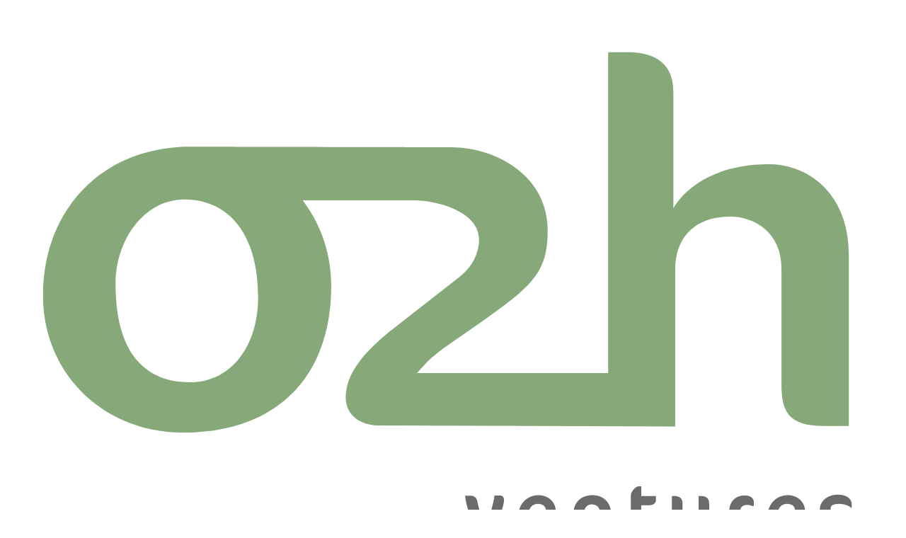

--- FILE ---
content_type: text/html; charset=UTF-8
request_url: https://o2hventures.com/portfolio/privitar
body_size: 23824
content:
	<!doctype html>
<html dir="ltr" lang="en-US" prefix="og: https://ogp.me/ns#">

<head>
    <meta charset="UTF-8" />
    <meta name="viewport" content="width=device-width, initial-scale=1" />
    <link rel="profile" href="https://gmpg.org/xfn/11" />

    <!-- Google Fonts -->
    <link href="https://fonts.googleapis.com/css?family=Montserrat:300,300i,400,400i,500,500i,600,600i,700,800,900"
        rel="stylesheet">

    <!-- jQuery UI CSS -->
    <link rel="stylesheet" type="text/css"
        href="https://o2hventures.com/wp-content/themes/ventures/sass/library/jquery-ui.css" />

    <!-- Font Awesome -->
    <link rel="stylesheet"
        href="https://cdnjs.cloudflare.com/ajax/libs/font-awesome/4.7.0/css/font-awesome.min.css">

    <!-- Material Icons -->
    <link rel="stylesheet" href="https://fonts.googleapis.com/icon?family=Material+Icons">

    <link rel="icon" href="https://o2hventures.com/wp-content/themes/ventures/favicon.ico" type="image/x-icon" />


    <meta name="viewport" content="width=device-width, max-age=0" />
    <meta name="viewport" content="width=device-width, no-cache" />
    <meta name="viewport" content="width=device-width, 0" />
    <title>Privitar - o2h Ventures</title>

		<!-- All in One SEO 4.5.6 - aioseo.com -->
		<meta name="description" content="Privitar enables companies to extract value from data without compromising their customers’ privacy and confidentiality. The platform is all about allowing companies to leverage large, sensitive data sets while adhering to regulations and ethical data principles" />
		<meta name="robots" content="max-image-preview:large" />
		<link rel="canonical" href="https://o2hventures.com/portfolio/privitar" />
		<meta name="generator" content="All in One SEO (AIOSEO) 4.5.6" />
		<meta property="og:locale" content="en_US" />
		<meta property="og:site_name" content="o2h Ventures - o2h Therapeutics and AI EIS Fund" />
		<meta property="og:type" content="article" />
		<meta property="og:title" content="Privitar - o2h Ventures" />
		<meta property="og:description" content="Privitar enables companies to extract value from data without compromising their customers’ privacy and confidentiality. The platform is all about allowing companies to leverage large, sensitive data sets while adhering to regulations and ethical data principles" />
		<meta property="og:url" content="https://o2hventures.com/portfolio/privitar" />
		<meta property="og:image" content="https://o2hventures.com/wp-content/uploads/2020/11/cropped-o2hventures_logo-3.jpg" />
		<meta property="og:image:secure_url" content="https://o2hventures.com/wp-content/uploads/2020/11/cropped-o2hventures_logo-3.jpg" />
		<meta property="og:image:width" content="512" />
		<meta property="og:image:height" content="512" />
		<meta property="article:published_time" content="2020-07-31T12:16:43+00:00" />
		<meta property="article:modified_time" content="2025-12-12T13:42:51+00:00" />
		<meta property="article:publisher" content="https://www.facebook.com/o2hlife" />
		<meta name="twitter:card" content="summary_large_image" />
		<meta name="twitter:site" content="@o2hgroup" />
		<meta name="twitter:title" content="Privitar - o2h Ventures" />
		<meta name="twitter:description" content="Privitar enables companies to extract value from data without compromising their customers’ privacy and confidentiality. The platform is all about allowing companies to leverage large, sensitive data sets while adhering to regulations and ethical data principles" />
		<meta name="twitter:creator" content="@o2hgroup" />
		<meta name="twitter:image" content="https://o2hventures.com/wp-content/uploads/2020/11/cropped-o2hventures_logo-3.jpg" />
		<script type="application/ld+json" class="aioseo-schema">
			{"@context":"https:\/\/schema.org","@graph":[{"@type":"BreadcrumbList","@id":"https:\/\/o2hventures.com\/portfolio\/privitar#breadcrumblist","itemListElement":[{"@type":"ListItem","@id":"https:\/\/o2hventures.com\/#listItem","position":1,"name":"Home","item":"https:\/\/o2hventures.com\/","nextItem":"https:\/\/o2hventures.com\/category\/portfolio#listItem"},{"@type":"ListItem","@id":"https:\/\/o2hventures.com\/category\/portfolio#listItem","position":2,"name":"Portfolio","previousItem":"https:\/\/o2hventures.com\/#listItem"}]},{"@type":"Organization","@id":"https:\/\/o2hventures.com\/#organization","name":"o2h Ventures","url":"https:\/\/o2hventures.com\/","logo":{"@type":"ImageObject","url":"https:\/\/o2hventures.com\/wp-content\/uploads\/2020\/11\/cropped-o2hventures_logo-3.jpg","@id":"https:\/\/o2hventures.com\/portfolio\/privitar\/#organizationLogo","width":512,"height":512},"image":{"@id":"https:\/\/o2hventures.com\/#organizationLogo"},"sameAs":["https:\/\/www.facebook.com\/o2hlife","https:\/\/twitter.com\/o2hgroup","https:\/\/www.linkedin.com\/company\/o2hventures\/"]},{"@type":"WebPage","@id":"https:\/\/o2hventures.com\/portfolio\/privitar#webpage","url":"https:\/\/o2hventures.com\/portfolio\/privitar","name":"Privitar - o2h Ventures","description":"Privitar enables companies to extract value from data without compromising their customers\u2019 privacy and confidentiality. The platform is all about allowing companies to leverage large, sensitive data sets while adhering to regulations and ethical data principles","inLanguage":"en-US","isPartOf":{"@id":"https:\/\/o2hventures.com\/#website"},"breadcrumb":{"@id":"https:\/\/o2hventures.com\/portfolio\/privitar#breadcrumblist"},"datePublished":"2020-07-31T12:16:43+00:00","dateModified":"2025-12-12T13:42:51+00:00"},{"@type":"WebSite","@id":"https:\/\/o2hventures.com\/#website","url":"https:\/\/o2hventures.com\/","name":"o2h Ventures","description":"o2h Therapeutics and AI EIS Fund","inLanguage":"en-US","publisher":{"@id":"https:\/\/o2hventures.com\/#organization"}}]}
		</script>
		<!-- All in One SEO -->


            <script data-no-defer="1" data-ezscrex="false" data-cfasync="false" data-pagespeed-no-defer data-cookieconsent="ignore">
                var ctPublicFunctions = {"_ajax_nonce":"0b0c6dd1a7","_rest_nonce":"cb79dff3fe","_ajax_url":"\/wp-admin\/admin-ajax.php","_rest_url":"https:\/\/o2hventures.com\/wp-json\/","data__cookies_type":"native","data__ajax_type":"rest","data__bot_detector_enabled":"0","data__frontend_data_log_enabled":1,"cookiePrefix":"","wprocket_detected":false,"host_url":"o2hventures.com","text__ee_click_to_select":"Click to select the whole data","text__ee_original_email":"The complete one is","text__ee_got_it":"Got it","text__ee_blocked":"Blocked","text__ee_cannot_connect":"Cannot connect","text__ee_cannot_decode":"Can not decode email. Unknown reason","text__ee_email_decoder":"CleanTalk email decoder","text__ee_wait_for_decoding":"The magic is on the way!","text__ee_decoding_process":"Please wait a few seconds while we decode the contact data."}
            </script>
        
            <script data-no-defer="1" data-ezscrex="false" data-cfasync="false" data-pagespeed-no-defer data-cookieconsent="ignore">
                var ctPublic = {"_ajax_nonce":"0b0c6dd1a7","settings__forms__check_internal":"1","settings__forms__check_external":"1","settings__forms__force_protection":"0","settings__forms__search_test":"1","settings__data__bot_detector_enabled":"0","settings__sfw__anti_crawler":0,"blog_home":"https:\/\/o2hventures.com\/","pixel__setting":"0","pixel__enabled":false,"pixel__url":null,"data__email_check_before_post":"1","data__email_check_exist_post":"1","data__cookies_type":"native","data__key_is_ok":true,"data__visible_fields_required":true,"wl_brandname":"Anti-Spam by CleanTalk","wl_brandname_short":"CleanTalk","ct_checkjs_key":"5664ff3580734b1e60e99da63c922a0116e6e6ace235db90f35218784d22f944","emailEncoderPassKey":"dd04a807f9e2f0ecfa76a6860008d2cb","bot_detector_forms_excluded":"W10=","advancedCacheExists":false,"varnishCacheExists":false,"wc_ajax_add_to_cart":false}
            </script>
        <link rel="alternate" type="application/rss+xml" title="o2h Ventures &raquo; Feed" href="https://o2hventures.com/feed" />
<link rel="alternate" type="application/rss+xml" title="o2h Ventures &raquo; Comments Feed" href="https://o2hventures.com/comments/feed" />
<script type="text/javascript">
/* <![CDATA[ */
window._wpemojiSettings = {"baseUrl":"https:\/\/s.w.org\/images\/core\/emoji\/14.0.0\/72x72\/","ext":".png","svgUrl":"https:\/\/s.w.org\/images\/core\/emoji\/14.0.0\/svg\/","svgExt":".svg","source":{"concatemoji":"https:\/\/o2hventures.com\/wp-includes\/js\/wp-emoji-release.min.js?ver=6.4.7"}};
/*! This file is auto-generated */
!function(i,n){var o,s,e;function c(e){try{var t={supportTests:e,timestamp:(new Date).valueOf()};sessionStorage.setItem(o,JSON.stringify(t))}catch(e){}}function p(e,t,n){e.clearRect(0,0,e.canvas.width,e.canvas.height),e.fillText(t,0,0);var t=new Uint32Array(e.getImageData(0,0,e.canvas.width,e.canvas.height).data),r=(e.clearRect(0,0,e.canvas.width,e.canvas.height),e.fillText(n,0,0),new Uint32Array(e.getImageData(0,0,e.canvas.width,e.canvas.height).data));return t.every(function(e,t){return e===r[t]})}function u(e,t,n){switch(t){case"flag":return n(e,"\ud83c\udff3\ufe0f\u200d\u26a7\ufe0f","\ud83c\udff3\ufe0f\u200b\u26a7\ufe0f")?!1:!n(e,"\ud83c\uddfa\ud83c\uddf3","\ud83c\uddfa\u200b\ud83c\uddf3")&&!n(e,"\ud83c\udff4\udb40\udc67\udb40\udc62\udb40\udc65\udb40\udc6e\udb40\udc67\udb40\udc7f","\ud83c\udff4\u200b\udb40\udc67\u200b\udb40\udc62\u200b\udb40\udc65\u200b\udb40\udc6e\u200b\udb40\udc67\u200b\udb40\udc7f");case"emoji":return!n(e,"\ud83e\udef1\ud83c\udffb\u200d\ud83e\udef2\ud83c\udfff","\ud83e\udef1\ud83c\udffb\u200b\ud83e\udef2\ud83c\udfff")}return!1}function f(e,t,n){var r="undefined"!=typeof WorkerGlobalScope&&self instanceof WorkerGlobalScope?new OffscreenCanvas(300,150):i.createElement("canvas"),a=r.getContext("2d",{willReadFrequently:!0}),o=(a.textBaseline="top",a.font="600 32px Arial",{});return e.forEach(function(e){o[e]=t(a,e,n)}),o}function t(e){var t=i.createElement("script");t.src=e,t.defer=!0,i.head.appendChild(t)}"undefined"!=typeof Promise&&(o="wpEmojiSettingsSupports",s=["flag","emoji"],n.supports={everything:!0,everythingExceptFlag:!0},e=new Promise(function(e){i.addEventListener("DOMContentLoaded",e,{once:!0})}),new Promise(function(t){var n=function(){try{var e=JSON.parse(sessionStorage.getItem(o));if("object"==typeof e&&"number"==typeof e.timestamp&&(new Date).valueOf()<e.timestamp+604800&&"object"==typeof e.supportTests)return e.supportTests}catch(e){}return null}();if(!n){if("undefined"!=typeof Worker&&"undefined"!=typeof OffscreenCanvas&&"undefined"!=typeof URL&&URL.createObjectURL&&"undefined"!=typeof Blob)try{var e="postMessage("+f.toString()+"("+[JSON.stringify(s),u.toString(),p.toString()].join(",")+"));",r=new Blob([e],{type:"text/javascript"}),a=new Worker(URL.createObjectURL(r),{name:"wpTestEmojiSupports"});return void(a.onmessage=function(e){c(n=e.data),a.terminate(),t(n)})}catch(e){}c(n=f(s,u,p))}t(n)}).then(function(e){for(var t in e)n.supports[t]=e[t],n.supports.everything=n.supports.everything&&n.supports[t],"flag"!==t&&(n.supports.everythingExceptFlag=n.supports.everythingExceptFlag&&n.supports[t]);n.supports.everythingExceptFlag=n.supports.everythingExceptFlag&&!n.supports.flag,n.DOMReady=!1,n.readyCallback=function(){n.DOMReady=!0}}).then(function(){return e}).then(function(){var e;n.supports.everything||(n.readyCallback(),(e=n.source||{}).concatemoji?t(e.concatemoji):e.wpemoji&&e.twemoji&&(t(e.twemoji),t(e.wpemoji)))}))}((window,document),window._wpemojiSettings);
/* ]]> */
</script>

<style id='wp-emoji-styles-inline-css' type='text/css'>

	img.wp-smiley, img.emoji {
		display: inline !important;
		border: none !important;
		box-shadow: none !important;
		height: 1em !important;
		width: 1em !important;
		margin: 0 0.07em !important;
		vertical-align: -0.1em !important;
		background: none !important;
		padding: 0 !important;
	}
</style>
<link rel='stylesheet' id='wp-block-library-css' href='https://o2hventures.com/wp-includes/css/dist/block-library/style.min.css?ver=6.4.7' type='text/css' media='all' />
<style id='wp-block-library-theme-inline-css' type='text/css'>
.wp-block-audio figcaption{color:#555;font-size:13px;text-align:center}.is-dark-theme .wp-block-audio figcaption{color:hsla(0,0%,100%,.65)}.wp-block-audio{margin:0 0 1em}.wp-block-code{border:1px solid #ccc;border-radius:4px;font-family:Menlo,Consolas,monaco,monospace;padding:.8em 1em}.wp-block-embed figcaption{color:#555;font-size:13px;text-align:center}.is-dark-theme .wp-block-embed figcaption{color:hsla(0,0%,100%,.65)}.wp-block-embed{margin:0 0 1em}.blocks-gallery-caption{color:#555;font-size:13px;text-align:center}.is-dark-theme .blocks-gallery-caption{color:hsla(0,0%,100%,.65)}.wp-block-image figcaption{color:#555;font-size:13px;text-align:center}.is-dark-theme .wp-block-image figcaption{color:hsla(0,0%,100%,.65)}.wp-block-image{margin:0 0 1em}.wp-block-pullquote{border-bottom:4px solid;border-top:4px solid;color:currentColor;margin-bottom:1.75em}.wp-block-pullquote cite,.wp-block-pullquote footer,.wp-block-pullquote__citation{color:currentColor;font-size:.8125em;font-style:normal;text-transform:uppercase}.wp-block-quote{border-left:.25em solid;margin:0 0 1.75em;padding-left:1em}.wp-block-quote cite,.wp-block-quote footer{color:currentColor;font-size:.8125em;font-style:normal;position:relative}.wp-block-quote.has-text-align-right{border-left:none;border-right:.25em solid;padding-left:0;padding-right:1em}.wp-block-quote.has-text-align-center{border:none;padding-left:0}.wp-block-quote.is-large,.wp-block-quote.is-style-large,.wp-block-quote.is-style-plain{border:none}.wp-block-search .wp-block-search__label{font-weight:700}.wp-block-search__button{border:1px solid #ccc;padding:.375em .625em}:where(.wp-block-group.has-background){padding:1.25em 2.375em}.wp-block-separator.has-css-opacity{opacity:.4}.wp-block-separator{border:none;border-bottom:2px solid;margin-left:auto;margin-right:auto}.wp-block-separator.has-alpha-channel-opacity{opacity:1}.wp-block-separator:not(.is-style-wide):not(.is-style-dots){width:100px}.wp-block-separator.has-background:not(.is-style-dots){border-bottom:none;height:1px}.wp-block-separator.has-background:not(.is-style-wide):not(.is-style-dots){height:2px}.wp-block-table{margin:0 0 1em}.wp-block-table td,.wp-block-table th{word-break:normal}.wp-block-table figcaption{color:#555;font-size:13px;text-align:center}.is-dark-theme .wp-block-table figcaption{color:hsla(0,0%,100%,.65)}.wp-block-video figcaption{color:#555;font-size:13px;text-align:center}.is-dark-theme .wp-block-video figcaption{color:hsla(0,0%,100%,.65)}.wp-block-video{margin:0 0 1em}.wp-block-template-part.has-background{margin-bottom:0;margin-top:0;padding:1.25em 2.375em}
</style>
<style id='classic-theme-styles-inline-css' type='text/css'>
/*! This file is auto-generated */
.wp-block-button__link{color:#fff;background-color:#32373c;border-radius:9999px;box-shadow:none;text-decoration:none;padding:calc(.667em + 2px) calc(1.333em + 2px);font-size:1.125em}.wp-block-file__button{background:#32373c;color:#fff;text-decoration:none}
</style>
<style id='global-styles-inline-css' type='text/css'>
body{--wp--preset--color--black: #000000;--wp--preset--color--cyan-bluish-gray: #abb8c3;--wp--preset--color--white: #FFF;--wp--preset--color--pale-pink: #f78da7;--wp--preset--color--vivid-red: #cf2e2e;--wp--preset--color--luminous-vivid-orange: #ff6900;--wp--preset--color--luminous-vivid-amber: #fcb900;--wp--preset--color--light-green-cyan: #7bdcb5;--wp--preset--color--vivid-green-cyan: #00d084;--wp--preset--color--pale-cyan-blue: #8ed1fc;--wp--preset--color--vivid-cyan-blue: #0693e3;--wp--preset--color--vivid-purple: #9b51e0;--wp--preset--color--primary: #0073a8;--wp--preset--color--secondary: #005075;--wp--preset--color--dark-gray: #111;--wp--preset--color--light-gray: #767676;--wp--preset--gradient--vivid-cyan-blue-to-vivid-purple: linear-gradient(135deg,rgba(6,147,227,1) 0%,rgb(155,81,224) 100%);--wp--preset--gradient--light-green-cyan-to-vivid-green-cyan: linear-gradient(135deg,rgb(122,220,180) 0%,rgb(0,208,130) 100%);--wp--preset--gradient--luminous-vivid-amber-to-luminous-vivid-orange: linear-gradient(135deg,rgba(252,185,0,1) 0%,rgba(255,105,0,1) 100%);--wp--preset--gradient--luminous-vivid-orange-to-vivid-red: linear-gradient(135deg,rgba(255,105,0,1) 0%,rgb(207,46,46) 100%);--wp--preset--gradient--very-light-gray-to-cyan-bluish-gray: linear-gradient(135deg,rgb(238,238,238) 0%,rgb(169,184,195) 100%);--wp--preset--gradient--cool-to-warm-spectrum: linear-gradient(135deg,rgb(74,234,220) 0%,rgb(151,120,209) 20%,rgb(207,42,186) 40%,rgb(238,44,130) 60%,rgb(251,105,98) 80%,rgb(254,248,76) 100%);--wp--preset--gradient--blush-light-purple: linear-gradient(135deg,rgb(255,206,236) 0%,rgb(152,150,240) 100%);--wp--preset--gradient--blush-bordeaux: linear-gradient(135deg,rgb(254,205,165) 0%,rgb(254,45,45) 50%,rgb(107,0,62) 100%);--wp--preset--gradient--luminous-dusk: linear-gradient(135deg,rgb(255,203,112) 0%,rgb(199,81,192) 50%,rgb(65,88,208) 100%);--wp--preset--gradient--pale-ocean: linear-gradient(135deg,rgb(255,245,203) 0%,rgb(182,227,212) 50%,rgb(51,167,181) 100%);--wp--preset--gradient--electric-grass: linear-gradient(135deg,rgb(202,248,128) 0%,rgb(113,206,126) 100%);--wp--preset--gradient--midnight: linear-gradient(135deg,rgb(2,3,129) 0%,rgb(40,116,252) 100%);--wp--preset--font-size--small: 19.5px;--wp--preset--font-size--medium: 20px;--wp--preset--font-size--large: 36.5px;--wp--preset--font-size--x-large: 42px;--wp--preset--font-size--normal: 22px;--wp--preset--font-size--huge: 49.5px;--wp--preset--spacing--20: 0.44rem;--wp--preset--spacing--30: 0.67rem;--wp--preset--spacing--40: 1rem;--wp--preset--spacing--50: 1.5rem;--wp--preset--spacing--60: 2.25rem;--wp--preset--spacing--70: 3.38rem;--wp--preset--spacing--80: 5.06rem;--wp--preset--shadow--natural: 6px 6px 9px rgba(0, 0, 0, 0.2);--wp--preset--shadow--deep: 12px 12px 50px rgba(0, 0, 0, 0.4);--wp--preset--shadow--sharp: 6px 6px 0px rgba(0, 0, 0, 0.2);--wp--preset--shadow--outlined: 6px 6px 0px -3px rgba(255, 255, 255, 1), 6px 6px rgba(0, 0, 0, 1);--wp--preset--shadow--crisp: 6px 6px 0px rgba(0, 0, 0, 1);}:where(.is-layout-flex){gap: 0.5em;}:where(.is-layout-grid){gap: 0.5em;}body .is-layout-flow > .alignleft{float: left;margin-inline-start: 0;margin-inline-end: 2em;}body .is-layout-flow > .alignright{float: right;margin-inline-start: 2em;margin-inline-end: 0;}body .is-layout-flow > .aligncenter{margin-left: auto !important;margin-right: auto !important;}body .is-layout-constrained > .alignleft{float: left;margin-inline-start: 0;margin-inline-end: 2em;}body .is-layout-constrained > .alignright{float: right;margin-inline-start: 2em;margin-inline-end: 0;}body .is-layout-constrained > .aligncenter{margin-left: auto !important;margin-right: auto !important;}body .is-layout-constrained > :where(:not(.alignleft):not(.alignright):not(.alignfull)){max-width: var(--wp--style--global--content-size);margin-left: auto !important;margin-right: auto !important;}body .is-layout-constrained > .alignwide{max-width: var(--wp--style--global--wide-size);}body .is-layout-flex{display: flex;}body .is-layout-flex{flex-wrap: wrap;align-items: center;}body .is-layout-flex > *{margin: 0;}body .is-layout-grid{display: grid;}body .is-layout-grid > *{margin: 0;}:where(.wp-block-columns.is-layout-flex){gap: 2em;}:where(.wp-block-columns.is-layout-grid){gap: 2em;}:where(.wp-block-post-template.is-layout-flex){gap: 1.25em;}:where(.wp-block-post-template.is-layout-grid){gap: 1.25em;}.has-black-color{color: var(--wp--preset--color--black) !important;}.has-cyan-bluish-gray-color{color: var(--wp--preset--color--cyan-bluish-gray) !important;}.has-white-color{color: var(--wp--preset--color--white) !important;}.has-pale-pink-color{color: var(--wp--preset--color--pale-pink) !important;}.has-vivid-red-color{color: var(--wp--preset--color--vivid-red) !important;}.has-luminous-vivid-orange-color{color: var(--wp--preset--color--luminous-vivid-orange) !important;}.has-luminous-vivid-amber-color{color: var(--wp--preset--color--luminous-vivid-amber) !important;}.has-light-green-cyan-color{color: var(--wp--preset--color--light-green-cyan) !important;}.has-vivid-green-cyan-color{color: var(--wp--preset--color--vivid-green-cyan) !important;}.has-pale-cyan-blue-color{color: var(--wp--preset--color--pale-cyan-blue) !important;}.has-vivid-cyan-blue-color{color: var(--wp--preset--color--vivid-cyan-blue) !important;}.has-vivid-purple-color{color: var(--wp--preset--color--vivid-purple) !important;}.has-black-background-color{background-color: var(--wp--preset--color--black) !important;}.has-cyan-bluish-gray-background-color{background-color: var(--wp--preset--color--cyan-bluish-gray) !important;}.has-white-background-color{background-color: var(--wp--preset--color--white) !important;}.has-pale-pink-background-color{background-color: var(--wp--preset--color--pale-pink) !important;}.has-vivid-red-background-color{background-color: var(--wp--preset--color--vivid-red) !important;}.has-luminous-vivid-orange-background-color{background-color: var(--wp--preset--color--luminous-vivid-orange) !important;}.has-luminous-vivid-amber-background-color{background-color: var(--wp--preset--color--luminous-vivid-amber) !important;}.has-light-green-cyan-background-color{background-color: var(--wp--preset--color--light-green-cyan) !important;}.has-vivid-green-cyan-background-color{background-color: var(--wp--preset--color--vivid-green-cyan) !important;}.has-pale-cyan-blue-background-color{background-color: var(--wp--preset--color--pale-cyan-blue) !important;}.has-vivid-cyan-blue-background-color{background-color: var(--wp--preset--color--vivid-cyan-blue) !important;}.has-vivid-purple-background-color{background-color: var(--wp--preset--color--vivid-purple) !important;}.has-black-border-color{border-color: var(--wp--preset--color--black) !important;}.has-cyan-bluish-gray-border-color{border-color: var(--wp--preset--color--cyan-bluish-gray) !important;}.has-white-border-color{border-color: var(--wp--preset--color--white) !important;}.has-pale-pink-border-color{border-color: var(--wp--preset--color--pale-pink) !important;}.has-vivid-red-border-color{border-color: var(--wp--preset--color--vivid-red) !important;}.has-luminous-vivid-orange-border-color{border-color: var(--wp--preset--color--luminous-vivid-orange) !important;}.has-luminous-vivid-amber-border-color{border-color: var(--wp--preset--color--luminous-vivid-amber) !important;}.has-light-green-cyan-border-color{border-color: var(--wp--preset--color--light-green-cyan) !important;}.has-vivid-green-cyan-border-color{border-color: var(--wp--preset--color--vivid-green-cyan) !important;}.has-pale-cyan-blue-border-color{border-color: var(--wp--preset--color--pale-cyan-blue) !important;}.has-vivid-cyan-blue-border-color{border-color: var(--wp--preset--color--vivid-cyan-blue) !important;}.has-vivid-purple-border-color{border-color: var(--wp--preset--color--vivid-purple) !important;}.has-vivid-cyan-blue-to-vivid-purple-gradient-background{background: var(--wp--preset--gradient--vivid-cyan-blue-to-vivid-purple) !important;}.has-light-green-cyan-to-vivid-green-cyan-gradient-background{background: var(--wp--preset--gradient--light-green-cyan-to-vivid-green-cyan) !important;}.has-luminous-vivid-amber-to-luminous-vivid-orange-gradient-background{background: var(--wp--preset--gradient--luminous-vivid-amber-to-luminous-vivid-orange) !important;}.has-luminous-vivid-orange-to-vivid-red-gradient-background{background: var(--wp--preset--gradient--luminous-vivid-orange-to-vivid-red) !important;}.has-very-light-gray-to-cyan-bluish-gray-gradient-background{background: var(--wp--preset--gradient--very-light-gray-to-cyan-bluish-gray) !important;}.has-cool-to-warm-spectrum-gradient-background{background: var(--wp--preset--gradient--cool-to-warm-spectrum) !important;}.has-blush-light-purple-gradient-background{background: var(--wp--preset--gradient--blush-light-purple) !important;}.has-blush-bordeaux-gradient-background{background: var(--wp--preset--gradient--blush-bordeaux) !important;}.has-luminous-dusk-gradient-background{background: var(--wp--preset--gradient--luminous-dusk) !important;}.has-pale-ocean-gradient-background{background: var(--wp--preset--gradient--pale-ocean) !important;}.has-electric-grass-gradient-background{background: var(--wp--preset--gradient--electric-grass) !important;}.has-midnight-gradient-background{background: var(--wp--preset--gradient--midnight) !important;}.has-small-font-size{font-size: var(--wp--preset--font-size--small) !important;}.has-medium-font-size{font-size: var(--wp--preset--font-size--medium) !important;}.has-large-font-size{font-size: var(--wp--preset--font-size--large) !important;}.has-x-large-font-size{font-size: var(--wp--preset--font-size--x-large) !important;}
.wp-block-navigation a:where(:not(.wp-element-button)){color: inherit;}
:where(.wp-block-post-template.is-layout-flex){gap: 1.25em;}:where(.wp-block-post-template.is-layout-grid){gap: 1.25em;}
:where(.wp-block-columns.is-layout-flex){gap: 2em;}:where(.wp-block-columns.is-layout-grid){gap: 2em;}
.wp-block-pullquote{font-size: 1.5em;line-height: 1.6;}
</style>
<link rel='stylesheet' id='cleantalk-public-css-css' href='https://o2hventures.com/wp-content/plugins/cleantalk-spam-protect/css/cleantalk-public.min.css?ver=6.60_1760005670' type='text/css' media='all' />
<link rel='stylesheet' id='cleantalk-email-decoder-css-css' href='https://o2hventures.com/wp-content/plugins/cleantalk-spam-protect/css/cleantalk-email-decoder.min.css?ver=6.60_1760005670' type='text/css' media='all' />
<link rel='stylesheet' id='contact-form-7-css' href='https://o2hventures.com/wp-content/plugins/contact-form-7/includes/css/styles.css?ver=5.7.2' type='text/css' media='all' />
<link rel='stylesheet' id='cf7msm_styles-css' href='https://o2hventures.com/wp-content/plugins/contact-form-7-multi-step-module/resources/cf7msm.css?ver=4.1.92' type='text/css' media='all' />
<link rel='stylesheet' id='SFSImainCss-css' href='https://o2hventures.com/wp-content/plugins/ultimate-social-media-icons/css/sfsi-style.css?ver=2.9.4' type='text/css' media='all' />
<link rel='stylesheet' id='hostinger-reach-subscription-block-css' href='https://o2hventures.com/wp-content/plugins/hostinger-reach/frontend/dist/blocks/subscription.css?ver=1764189906' type='text/css' media='all' />
<link rel='stylesheet' id='owl-carousel-min-css' href='https://o2hventures.com/wp-content/themes/ventures/css/owl.carousel.min.css?ver=6.4.7' type='text/css' media='all' />
<link rel='stylesheet' id='twentynineteen-style-css' href='https://o2hventures.com/wp-content/themes/ventures/style.min.css?ver=2.6' type='text/css' media='all' />
<link rel='stylesheet' id='cf7cf-style-css' href='https://o2hventures.com/wp-content/plugins/cf7-conditional-fields/style.css?ver=2.3.2' type='text/css' media='all' />
<script type="text/javascript" src="https://o2hventures.com/wp-content/plugins/cleantalk-spam-protect/js/apbct-public-bundle_full-protection_comm-func.min.js?ver=6.60_1760005670" id="apbct-public-bundle_full-protection_comm-func-js-js"></script>
<script type="text/javascript" src="https://o2hventures.com/wp-includes/js/jquery/jquery.min.js?ver=3.7.1" id="jquery-core-js"></script>
<script type="text/javascript" src="https://o2hventures.com/wp-includes/js/jquery/jquery-migrate.min.js?ver=3.4.1" id="jquery-migrate-js"></script>
<script type="text/javascript" src="https://o2hventures.com/wp-content/themes/ventures/js/jquery.validate.min.js?ver=6.4.7" id="jqueryValidate-js"></script>
<link rel="https://api.w.org/" href="https://o2hventures.com/wp-json/" /><link rel="alternate" type="application/json" href="https://o2hventures.com/wp-json/wp/v2/portfolio/1234" /><link rel="EditURI" type="application/rsd+xml" title="RSD" href="https://o2hventures.com/xmlrpc.php?rsd" />
<meta name="generator" content="WordPress 6.4.7" />
<link rel='shortlink' href='https://o2hventures.com/?p=1234' />
<link rel="alternate" type="application/json+oembed" href="https://o2hventures.com/wp-json/oembed/1.0/embed?url=https%3A%2F%2Fo2hventures.com%2Fportfolio%2Fprivitar" />
<link rel="alternate" type="text/xml+oembed" href="https://o2hventures.com/wp-json/oembed/1.0/embed?url=https%3A%2F%2Fo2hventures.com%2Fportfolio%2Fprivitar&#038;format=xml" />
<!-- Start cookieyes banner --> <script id="cookieyes" type="text/javascript" src="https://cdn-cookieyes.com/client_data/f013a3896dccb61151972e4b/script.js"></script> <!-- End cookieyes banner -->
<!-- google-site-verification -->
<meta name="google-site-verification" content="a15KI1kwhBv0Jqgpn9UC3rdjqupgiYd1xipgGLri0TQ" />
<!-- google-site-verification -->


<!-- Google Tag Manager -->
<script>(function(w,d,s,l,i){w[l]=w[l]||[];w[l].push({'gtm.start':
new Date().getTime(),event:'gtm.js'});var f=d.getElementsByTagName(s)[0],
j=d.createElement(s),dl=l!='dataLayer'?'&l='+l:'';j.async=true;j.src=
'https://www.googletagmanager.com/gtm.js?id='+i+dl;f.parentNode.insertBefore(j,f);
})(window,document,'script','dataLayer','GTM-PX2JLW6');</script>
<!-- End Google Tag Manager -->


<!-- Hotjar Tracking Code for https://o2hventures.com/ -->
<script>	
    (function(h,o,t,j,a,r){
        h.hj=h.hj||function(){(h.hj.q=h.hj.q||[]).push(arguments)};
        h._hjSettings={hjid:2203545,hjsv:6};
        a=o.getElementsByTagName('head')[0];
        r=o.createElement('script');r.async=1;
        r.src=t+h._hjSettings.hjid+j+h._hjSettings.hjsv;
        a.appendChild(r);
    })(window,document,'https://static.hotjar.com/c/hotjar-','.js?sv=');
</script>

<style>
	.popup-contcat-form.download-pdf-form .investor-popup{
z-index:10699;
}
.single-funds .fund-overview-section .cta-section-fund-overview .fund-overview-section-cta-section a.pink-button_outlined{
min-width:280px;}

	.site-header .header-message{
		background: #F7F6E1;
    border: 2px solid #87a878;
	}
	.site-header .header-message p{
		color: #292929;
      font-weight: 700;
	}
	.site-header .header-message p span{
		color: #0000ee;
	}
	.grecaptcha-badge { 
    visibility: hidden !important;
	}
	.fund-review-section .fund-section-wrapper{
display:flex;
justify-content:center;
}
</style><meta name="follow.[base64]" content="1zqh4fxsnp73rDfK7sb3"/>		<style type="text/css">
			.request_name {
				display: none !important;
			}
		</style>
	<style type="text/css">.recentcomments a{display:inline !important;padding:0 !important;margin:0 !important;}</style><script type='text/javascript' src='https://platform-api.sharethis.com/js/sharethis.js#property=6596bd815428320019c58a60&product=inline-share-buttons' async='async'></script><link rel="icon" href="https://o2hventures.com/wp-content/uploads/2023/04/favicon.ico" sizes="32x32" />
<link rel="icon" href="https://o2hventures.com/wp-content/uploads/2023/04/favicon.ico" sizes="192x192" />
<link rel="apple-touch-icon" href="https://o2hventures.com/wp-content/uploads/2023/04/favicon.ico" />
<meta name="msapplication-TileImage" content="https://o2hventures.com/wp-content/uploads/2023/04/favicon.ico" />
            </head>

<body data-rsssl=1 class="portfolio-template-default single single-portfolio postid-1234 wp-embed-responsive sfsi_actvite_theme_default singular image-filters-enabled exited multi-therapeutics pre-fund-investment">

    <div id="page" class="site">
        <header class="site-header">
            <div class="desktop-header-wrapper header-wrapper">
                <div class="container">
                    <div class="inner-header-wrapper clearfix">
                        <div class="logo-wrapper">
                            <h1>
                                <a class="logo-link" href="https://o2hventures.com" aria-label="website logo">
                                    <svg
                                        version="1.1" id="Layer_1" xmlns="http://www.w3.org/2000/svg"
                                        xmlns:xlink="http://www.w3.org/1999/xlink" x="0px" y="0px"
                                        viewBox="0 0 340.2 212.6" style="enable-background:new 0 0 340.2 212.6;"
                                        xml:space="preserve">
                                        <style type="text/css">
                                            .logo-st0 {
                                                fill: #87A878;
                                            }

                                            .logo-st1 {
                                                fill: #6B6B6B;
                                            }
                                        </style>
                                        <g>
                                            <g>
                                                <g>
                                                    <path class="logo-st0" d="M67.6,158.8c-30.4,0-53.4-22.4-53.4-52c0-33.4,23.1-56.7,56.1-56.7c1.7,0,98.8,0.2,98.8,0.2
                                             c17.9,0,37,11.1,37,31.7c0,14.9-5,20.5-23.2,33.3l-16.5,11.5c-2.1,1.5-5.6,4.4-7,6.1l-3,3.3h72.7V14.2h7.5
                                             c7.9,0,17.3,2.6,17.3,14.9v44.5c0,0,8.1-16.8,36.4-16.8c14.6,0,30.3,10.8,30.3,34.5v65h-9.4c-13.6,0-16.2-5.6-16.2-15.9V96.3
                                             c0-13.4-10.1-19.6-19.4-19.6c-13.1,0-21,7.5-21,20.2v59.6l-113-0.4c-6.1,0-12.3-3.6-12.3-10.6c0-8.3,5.6-16.4,18.2-26.3
                                             l24.7-19.3c5.1-3.9,7.8-9,7.8-14.6c0-10.1-15-14.8-25.2-14.8h-38l-0.3,0H113l2.1,3.1c5.7,8.6,8.7,18.8,8.7,29.6
                                             C123.7,138,102.7,158.8,67.6,158.8z M67.7,70.2c-14.3,0-25.9,14.4-25.9,32.2c0,30.8,15.4,37.3,28.3,37.3
                                             c15.2,0,25.9-13.3,25.9-32.4C96,84,85.4,70.2,67.7,70.2z" />
                                                </g>
                                            </g>
                                            <g>
                                                <path class="logo-st1" d="M188.1,189.9c-1.1,3-2.9,6.9-4.7,9.3h-0.8c-1.2,0-1.8-0.4-2.6-1.6c-2.2-3.3-4.9-10.4-5.3-14.8h2.2
                                          c1.4,0,2.2,1,2.4,1.9c0.6,3,1.4,6.1,3.1,9.4c1.5-3,2.9-7.3,3.5-11.4h1.7c1.4,0,1.9,0.6,1.9,1.9
                                          C189.5,185.3,189.1,187.2,188.1,189.9z" />
                                                <path class="logo-st1"
                                                    d="M201.5,192.7h-2.6c0.3,2,2.2,3.3,4.5,3.3c1.7,0,3.7-0.3,5-1.5h0.2v1.3c0,2.1-1.4,3.7-5.9,3.7
                                          c-4,0-7.9-3.2-7.9-8.1c0-5.4,3.3-8.8,7.9-8.8c3.4,0,6.5,2.4,6.5,6.3C209.1,191.8,206.9,192.7,201.5,192.7z M202.3,185.9
                                          c-2,0-3.3,1.6-3.4,3.4l0,0.5h1.8c3.8,0,4.7-0.4,4.7-1.6C205.3,186.7,204.1,185.9,202.3,185.9z" />
                                                <path class="logo-st1"
                                                    d="M229,199.1c-1.8,0-2.9-1.1-2.9-2.6V190c0-2.7-1.2-3.9-3.3-3.9c-1.7,0-2.9,1.3-2.9,3.6v9.4h-1.2
                                          c-1.7,0-2.8-1.1-2.8-2.6v-7c0-3.4,2.2-6.9,7.3-6.9c3.8,0,7,2.5,7,7.1v9.4H229z" />
                                                <path class="logo-st1"
                                                    d="M238.9,180.3c0.5-0.6,1.3-1.1,1.9-1.1h0.9v3.7h5.6v1.6c0,0.8-0.8,1.9-2.4,1.9h-3.2v6.3c0,2.1,0.9,2.9,2.5,2.9
                                          c1.3,0,2.3-0.2,2.9-0.6h0.2v1.4c0,1.6-1.2,2.7-3.5,2.7c-4.1,0-6.1-2.2-6.1-6v-9.7C237.7,181.9,238,181.3,238.9,180.3z" />
                                                <path class="logo-st1"
                                                    d="M260.4,199.4c-4,0-7.1-2.6-7.1-7.3v-9.2h0.8c2.3,0,3.3,1,3.3,2.9v5.9c0,3,1.4,4.2,3.3,4.2
                                          c1.7,0,2.8-1.1,2.8-3.9v-9.1h0.7c2.3,0,3.3,1,3.3,2.9v6.1C267.5,196.9,265.2,199.4,260.4,199.4z" />
                                                <path class="logo-st1" d="M284.2,186.8c-0.6-0.2-1.3-0.5-2.3-0.5c-1.8,0-2.8,1-2.8,3.4v9.3H278c-1.8,0-2.9-0.9-2.9-2.6v-7.4
                                          c0-3.2,1.7-6.3,6-6.3c2.5,0,3.4,1.4,3.4,2.6v1.4H284.2z" />
                                                <path class="logo-st1"
                                                    d="M296.3,192.7h-2.6c0.3,2,2.2,3.3,4.5,3.3c1.7,0,3.7-0.3,5-1.5h0.2v1.3c0,2.1-1.4,3.7-5.9,3.7
                                          c-4,0-7.9-3.2-7.9-8.1c0-5.4,3.3-8.8,7.9-8.8c3.4,0,6.5,2.4,6.5,6.3C303.9,191.8,301.6,192.7,296.3,192.7z M297,185.9
                                          c-2,0-3.3,1.6-3.4,3.4l0,0.5h1.8c3.8,0,4.7-0.4,4.7-1.6C300.1,186.7,298.9,185.9,297,185.9z" />
                                                <path class="logo-st1"
                                                    d="M315.4,199.4c-3,0-5.2-1.5-5.2-3.2v-1.8h0.1c0.9,0.8,2.9,1.5,4.9,1.5c2,0,2.9-0.6,2.9-1.8
                                          c0-0.9-0.6-1.4-3.4-1.8c-3.4-0.5-5.1-1.8-5.1-4.3c0-3,2.7-5.6,6.9-5.6c3.7,0,5.2,1.9,5.2,3.5v1.5h-0.2c-0.8-0.8-2.7-1.5-4.6-1.5
                                          c-2.5,0-3.2,0.8-3.2,1.8c0,0.8,0.5,1.1,3.2,1.6c3.4,0.5,5.2,2,5.2,4.6C322.2,197.4,319.8,199.4,315.4,199.4z" />
                                            </g>
                                        </g>
                                    </svg>
                                </a>
                            </h1>
                        </div>

                        <div class="navigation">
                            <div class="upper-menu">
                                <div class="menu"><ul id="menu-upper-nav" class="menu-wrapper"><li id="menu-item-3565" class="menu-item menu-item-type-post_type menu-item-object-page menu-item-has-children menu-item-3565"><a href="https://o2hventures.com/news" aria-haspopup="true" aria-expanded="false" aria-label="news">news</a>
<ul class="sub-menu">
	<li id="menu-item-3570" class="menu-item menu-item-type-post_type menu-item-object-page menu-item-3570"><a href="https://o2hventures.com/press-releases" aria-label="Press releases">Press releases</a></li>
	<li id="menu-item-3572" class="menu-item menu-item-type-post_type menu-item-object-page menu-item-3572"><a href="https://o2hventures.com/blog" aria-label="Blog">Blog</a></li>
	<li id="menu-item-3571" class="menu-item menu-item-type-post_type menu-item-object-page menu-item-3571"><a href="https://o2hventures.com/media-coverage" aria-label="Media Coverage">Media Coverage</a></li>
	<li id="menu-item-4275" class="menu-item menu-item-type-post_type menu-item-object-page menu-item-4275"><a href="https://o2hventures.com/events" aria-label="Events">Events</a></li>
</ul>
</li>
<li id="menu-item-3566" class="menu-item menu-item-type-post_type menu-item-object-page menu-item-3566"><a href="https://o2hventures.com/documents" aria-label="Documents">Documents</a></li>
</ul></div>                            </div>

                            <div class="menu"><ul id="menu-main-nav" class="menu-wrapper"><li id="menu-item-31" class="menu-item menu-item-type-post_type menu-item-object-page menu-item-31"><a href="https://o2hventures.com/about" aria-label="About">About</a></li>
<li id="menu-item-30" class="menu-item menu-item-type-post_type menu-item-object-page menu-item-30"><a href="https://o2hventures.com/team" aria-label="Team">Team</a></li>
<li id="menu-item-1892" class="menu-item menu-item-type-custom menu-item-object-custom menu-item-has-children menu-item-1892"><a href="https://o2hventures.com/funds" aria-haspopup="true" aria-expanded="false" aria-label="funds">funds</a>
<ul class="sub-menu">
	<li id="menu-item-1893" class="no-case menu-item menu-item-type-custom menu-item-object-custom menu-item-1893"><a href="https://o2hventures.com/funds/the-o2h-human-health-ki-eis-fund" aria-label="o2h human health KI EIS">o2h human health KI EIS</a></li>
	<li id="menu-item-1894" class="no-case menu-item menu-item-type-custom menu-item-object-custom menu-item-1894"><a href="https://o2hventures.com/funds/the-o2h-human-health-seis-fund" aria-label="o2h human health SEIS">o2h human health SEIS</a></li>
	<li id="menu-item-1895" class="no-case menu-item menu-item-type-custom menu-item-object-custom menu-item-1895"><a href="https://o2hventures.com/funds/the-o2h-human-health-eis-fund" aria-label="o2h human health EIS">o2h human health EIS</a></li>
</ul>
</li>
<li id="menu-item-1238" class="menu-item menu-item-type-post_type menu-item-object-page menu-item-1238"><a href="https://o2hventures.com/portfolio" aria-label="Portfolio">Portfolio</a></li>
<li id="menu-item-3582" class="menu-item menu-item-type-custom menu-item-object-custom menu-item-has-children menu-item-3582"><a href="#" aria-haspopup="true" aria-expanded="false" aria-label="knowledgehub">knowledgehub</a>
<ul class="sub-menu">
	<li id="menu-item-3583" class="menu-item menu-item-type-post_type menu-item-object-page menu-item-3583"><a href="https://o2hventures.com/knowledge-intensive-eis-fund" aria-label="What is Knowledge Intensive EIS fund ?">What is Knowledge Intensive EIS fund ?</a></li>
</ul>
</li>
<li id="menu-item-26" class="cta_green_menu_button menu-item menu-item-type-post_type menu-item-object-page menu-item-26"><a href="https://o2hventures.com/contact" aria-label="Contact">Contact</a></li>
</ul></div>
                            <div class="menu-handle-wrapper">
                                <div class="menu-handle-line"></div>
                                <div class="menu-handle-line"></div>
                                <div class="menu-handle-line"></div>
                            </div>
                        </div>
                    </div>
                </div>

                <div class="responsive-header-wrapper header-wrapper">
                    <div class="inner-responsive-wrapper">
                        <div class="container">
                            <div class="inner-header-wrapper clearfix">
                                <div class="logo-wrapper">
                                    <h1>
                                        <a class="logo-link" href="https://o2hventures.com">
                                            <img src="https://o2hventures.com/wp-content/themes/ventures/image/o2h-ventures-green-logo.png" alt="o2h-ventures" />
                                        </a>
                                    </h1>
                                </div>
                                <div class="navigation">
                                    <div class="close-btn">
                                        <div class="close-menu fadeInDown">
                                            <svg xmlns="http://www.w3.org/2000/svg" viewBox="-255 347 100 100"
                                                width="24" aria-label="Close Navigation" class="svg-replaced"
                                                shape-rendering="geometricPrecision">
                                                <path class="close"
                                                    d="M-160.4 434.2l-37.2-37.2 37.1-37.1-7-7-37.1 37.1-37.1-37.1-7 7 37.1 37.1-37.2 37.2 7.1 7 37.1-37.2 37.2 37.2">
                                                </path>
                                            </svg>
                                        </div>
                                    </div>
                                </div>
                            </div>
                        </div>
                    </div>
                    <div class="navigation-wrapper">
                        <div>
                            <div class="menu"><ul id="menu-upper-nav-1" class="menu-wrapper"><li class="menu-item menu-item-type-post_type menu-item-object-page menu-item-has-children menu-item-3565"><a href="https://o2hventures.com/news" aria-haspopup="true" aria-expanded="false" aria-label="news">news</a>
<ul class="sub-menu">
	<li class="menu-item menu-item-type-post_type menu-item-object-page menu-item-3570"><a href="https://o2hventures.com/press-releases" aria-label="Press releases">Press releases</a></li>
	<li class="menu-item menu-item-type-post_type menu-item-object-page menu-item-3572"><a href="https://o2hventures.com/blog" aria-label="Blog">Blog</a></li>
	<li class="menu-item menu-item-type-post_type menu-item-object-page menu-item-3571"><a href="https://o2hventures.com/media-coverage" aria-label="Media Coverage">Media Coverage</a></li>
	<li class="menu-item menu-item-type-post_type menu-item-object-page menu-item-4275"><a href="https://o2hventures.com/events" aria-label="Events">Events</a></li>
</ul>
</li>
<li class="menu-item menu-item-type-post_type menu-item-object-page menu-item-3566"><a href="https://o2hventures.com/documents" aria-label="Documents">Documents</a></li>
</ul></div><div class="menu"><ul id="menu-main-nav-1" class="menu-wrapper"><li class="menu-item menu-item-type-post_type menu-item-object-page menu-item-31"><a href="https://o2hventures.com/about" aria-label="About">About</a></li>
<li class="menu-item menu-item-type-post_type menu-item-object-page menu-item-30"><a href="https://o2hventures.com/team" aria-label="Team">Team</a></li>
<li class="menu-item menu-item-type-custom menu-item-object-custom menu-item-has-children menu-item-1892"><a href="https://o2hventures.com/funds" aria-haspopup="true" aria-expanded="false" aria-label="funds">funds</a>
<ul class="sub-menu">
	<li class="no-case menu-item menu-item-type-custom menu-item-object-custom menu-item-1893"><a href="https://o2hventures.com/funds/the-o2h-human-health-ki-eis-fund" aria-label="o2h human health KI EIS">o2h human health KI EIS</a></li>
	<li class="no-case menu-item menu-item-type-custom menu-item-object-custom menu-item-1894"><a href="https://o2hventures.com/funds/the-o2h-human-health-seis-fund" aria-label="o2h human health SEIS">o2h human health SEIS</a></li>
	<li class="no-case menu-item menu-item-type-custom menu-item-object-custom menu-item-1895"><a href="https://o2hventures.com/funds/the-o2h-human-health-eis-fund" aria-label="o2h human health EIS">o2h human health EIS</a></li>
</ul>
</li>
<li class="menu-item menu-item-type-post_type menu-item-object-page menu-item-1238"><a href="https://o2hventures.com/portfolio" aria-label="Portfolio">Portfolio</a></li>
<li class="menu-item menu-item-type-custom menu-item-object-custom menu-item-has-children menu-item-3582"><a href="#" aria-haspopup="true" aria-expanded="false" aria-label="knowledgehub">knowledgehub</a>
<ul class="sub-menu">
	<li class="menu-item menu-item-type-post_type menu-item-object-page menu-item-3583"><a href="https://o2hventures.com/knowledge-intensive-eis-fund" aria-label="What is Knowledge Intensive EIS fund ?">What is Knowledge Intensive EIS fund ?</a></li>
</ul>
</li>
<li class="cta_green_menu_button menu-item menu-item-type-post_type menu-item-object-page menu-item-26"><a href="https://o2hventures.com/contact" aria-label="Contact">Contact</a></li>
</ul></div>                        </div>
                    </div>
                </div>
            </div>

            <div class="header-message">
                <div class="container">
                    <p>
                        Don’t invest unless you’re prepared to lose all the money you invest. This is a high-risk investment and you are unlikely to be protected if something goes wrong.&nbsp;<span class="open_popup">Take 2 mins to learn more</span>
                    </p>
                </div>
            </div>
        </header>

        <div id="content" class="site-content">
<section id="primary" class="content-area">
   <main id="main" class="site-main">
      <div class="portfolio-details-page-wrapper-container">

         <div class="banner-portfolio latest-portfolio-in-banner" style="background-image: url(https://o2hventures.com/wp-content/themes/ventures/image/default-image-for-o2hventures-blog.png);">
            <div class="container">
               <div class="inner-latest-portfolio-in-banner">
                  <div class="text-portfolio-banner-text">
                     <div class="portfolio-website-name">Privitar</div>
                                             <div class="banner-description">Data Privacy. Secondary, Series, Led by Warburg Pincus (~20X)
</div>
                                                                  <div class="portfolio-details-page-industry"><span>AI</span></div>
                                       </div>
               </div>
            </div>
         </div>

         <div class="content-wrapper-portfolio-details-page content-wrapper">
            <div class="container">
               <div class="inner-portfilio-wrapper">

                  <div class="clearfix main-sort-banner-descripation">
                     <div class="logo-descripation">
                        <div class="logo-portfolio-details">
                                                         <img style="background: ;"
                                 src="https://o2hventures.com/wp-content/uploads/2020/07/Privitar-logo-master-colour-no-strapline-1.png"
                                 alt="Privitar">
                                                   </div>
                     </div>
                  </div>

                  <div class="portfolio-descption-columns-wrapper clearfix">
                     <div class="portfolio-full-descripation">
                        <p>Privitar enables companies to extract value from data without compromising their customers’ privacy and confidentiality. The platform is all about allowing companies to leverage large, sensitive data sets while adhering to regulations and ethical data principles</p>

                                                   <div class="portfolio-content-image-section">
                              <div class="portfolio-one-image-layout clearfix">
                                                                     <div class="portfolio-content-image-wrapper">
                                       <div class="portfolio-content-image-inner">
                                                                                       <img class="portfolio-content-image" src="https://o2hventures.com/wp-content/uploads/2020/07/Privatar.png" alt="">
                                                                                                                                 <div class="portfolio-content-image-capation">A comprehensive data privacy management solution for protection and governance</div>
                                                                                 </div>
                                    </div>
                                                               </div>
                           </div>
                        
                     </div>

                     <div class="portfolio-detail-column">
                        <div class="portfolio-detail-list">
                           <table class="detail_table">
                              <tbody>
                                 <tr>
                                    <td class="title_td">Status</td>
                                    <td class="data_td">
                                       <span class="portfolio-cat-name">Exited</span>                                    </td>
                                 </tr>

                                                                     <tr>
                                       <td class="title_td">Website</td>
                                       <td class="data_td"><a href="https://www.privitar.com/" target="_blank">https://www.privitar.com/</a></td>
                                    </tr>
                                 
                                                                     <tr>
                                       <td class="title_td">Category</td>
                                       <td class="data_td">AI</td>
                                    </tr>
                                 
                                                                     <tr>
                                       <td class="title_td">Modality</td>
                                       <td class="data_td">Digital</td>
                                    </tr>
                                 
                                 
                                                                     <tr>
                                       <td class="title_td">Headquarters</td>
                                       <td class="data_td">London, UK</td>
                                    </tr>
                                 
                                                                     <tr>
                                       <td class="title_td">Partner</td>
                                       <td class="data_td">UK’s National Health Service and AstraZeneca </td>
                                    </tr>
                                 
                                 <tr>
                                    <td class="title_td">Investment Portfolio</td>
                                    <td class="data_td">
                                       <span class="portfolio-cat-name">Pre-Fund Investment</span>                                    </td>
                                 </tr>

                                                                     <tr>
                                       <td class="title_td">Co-Investors</td>
                                       <td class="data_td">Warburg Pincus, Accel, Partech, IQ Capital, Salesforce Ventures, ABN AMRO Ventures </td>
                                    </tr>
                                 
                              </tbody>
                           </table>
                        </div>
                     </div>
                  </div>

               </div>
            </div>

            <!-- Related News Section -->
                           <div class="news_section">
                  <div id="new_grid">
                     <div class="container">
                        <h3 class="section_title"></h3>
                        <div class="news_block_wrapper">
                           <div class="owl-carousel">
                                                               <div class="news_card_item">
                                    <a href="https://o2h.com/o2h-ventures/privitar-raises-40-million-series-b-funding-round/" target="_blank" class="news_url">
                                       <div class="news_card">
                                          <p class="news_date">Jun 10 2019</p>
                                          <h3 class="new_title">Privitar Raises $40 Million Series B Funding Round Led by Accel to Facilitate the Safe and Ethical Use of Data</h3>
                                          <p class="news_tag">ventures</p>
                                       </div>
                                    </a>
                                 </div>
                                                         </div>
                        </div>
                     </div>
                  </div>
               </div>
            
         </div>

      </div>
   </main>
</section>


<footer id="colophon" class="site-footer">
    <div class="main-footer-wrapper-container">
        <div class="inner-footer-wrapper">
            <div class="container">
                <div class="footer-wrapper clearfix">

                    <!-- Logo + Address -->
                    <div class="footer-block venture-logo-block">
                        <div class="inner-footer-block">
                            <div class="logo">
                                <img src="https://o2hventures.com/wp-content/themes/ventures/image/o2h-ventures-green-logo.png"
                                     alt="o2h-ventures" />
                            </div>
                            <div class="footer-address-wrapper">
                                <div>			<div class="textwidget"><div class="title">o2h Ventures Limited</div>
<div class="content-title">Hauxton House,<br />
The Mill SciTech Park,<br />
Mill Lane, Hauxton<br />
Cambridge<br />
CB22 5HX</div>
<div class="contact-mailId">
<div class="contact-of-website contact-of-no">07341612481</div>
<div class="contact-of-website contact-of-emailId"><a href="mailto:invest@o2h.com"> invest@o2h.com </a></div>
</div>
</div>
		</div>                            </div>
                        </div>
                    </div>

                    <!-- About Menu -->
                    <div class="footer-block useful-link-block">
                        <div class="inner-footer-block">
                            <div class="heading-block">about</div>
                            <div class="menu">
                                <div class="menu-footer-menu-container"><ul id="menu-footer-menu" class="menu-wrapper"><li id="menu-item-55" class="menu-item menu-item-type-post_type menu-item-object-page menu-item-55"><a href="https://o2hventures.com/about" aria-label="about us">about us</a></li>
<li id="menu-item-1657" class="menu-item menu-item-type-post_type menu-item-object-page menu-item-1657"><a href="https://o2hventures.com/team" aria-label="team">team</a></li>
<li id="menu-item-3579" class="menu-item menu-item-type-post_type menu-item-object-page menu-item-3579"><a href="https://o2hventures.com/portfolio" aria-label="portfolio">portfolio</a></li>
<li id="menu-item-3580" class="menu-item menu-item-type-post_type menu-item-object-page menu-item-3580"><a href="https://o2hventures.com/funds" aria-label="funds">funds</a></li>
</ul></div>                            </div>
                        </div>
                    </div>

                    <!-- Insights Menu -->
                    <div class="footer-block useful-link-block">
                        <div class="inner-footer-block">
                            <div class="heading-block">insights and news</div>
                            <div class="menu">
                                <div class="menu-footer-second-menu-container"><ul id="menu-footer-second-menu" class="menu-wrapper"><li id="menu-item-3574" class="menu-item menu-item-type-post_type menu-item-object-page menu-item-3574"><a href="https://o2hventures.com/knowledge-intensive-eis-fund" aria-label="knowledge hub">knowledge hub</a></li>
<li id="menu-item-3575" class="menu-item menu-item-type-post_type menu-item-object-page menu-item-3575"><a href="https://o2hventures.com/press-releases" aria-label="press releases">press releases</a></li>
<li id="menu-item-3576" class="menu-item menu-item-type-post_type menu-item-object-page menu-item-3576"><a href="https://o2hventures.com/blog" aria-label="blog">blog</a></li>
<li id="menu-item-4274" class="menu-item menu-item-type-post_type menu-item-object-page menu-item-4274"><a href="https://o2hventures.com/events" aria-label="events">events</a></li>
<li id="menu-item-3578" class="menu-item menu-item-type-post_type menu-item-object-page menu-item-3578"><a href="https://o2hventures.com/documents" aria-label="documents">documents</a></li>
</ul></div>                            </div>
                        </div>
                    </div>

                    <!-- Social Media -->
                    <div class="footer-block subscrible-block">
                        <div class="inner-footer-block">
                            <div class="content">
                                <div class="social-media-wrapper">
                                    <div class="heading-block">connect with us</div>
                                    <div class="social-wrapper-container">
    <ul class="clearfix">
        <li> <a class="linkedin" tabindex="0" aria-label="Twitter"
                href="https://www.linkedin.com/company/o2h-ventures-limited" target="_blank"> <i
                    class="fa fa-linkedin"><span class="hide-text">linkedin</span></i> </a> </li>
        <!-- <li> <a class="twitter" tabindex="0" aria-label="Twitter" href="https://twitter.com/o2hventures" target="_blank"> <i class="fa fa-twitter"><span class="hide-text">twitter</span></i> </a> </li> -->
        <li> <a class="youtube" tabindex="0" aria-label="Twitter"
                href="https://youtube.com/@o2hgroup?si=z-8dYJY3FsfQk5Kh" target="_blank"><i
                    class="fa fa-youtube-play"><span class="hide-text">youtube</span></i> </a> </li>
        <li> <a class="email" tabindex="0" aria-label="Twitter" href="mailto:invest@o2h.com" target="_blank"> <i
                    class="fa fa-envelope"><span class="hide-text">email</span></i> </a> </li>
    </ul>
</div>                                </div>
                            </div>
                        </div>
                    </div>

                </div><!-- .footer-wrapper -->
            </div>
        </div>
    </div>

    <!-- Bottom Footer Links -->
    <div class="bottom-footer-links">
        <div class="inner-bottom-footer-link">
            <div class="container">
                <div class="last-footer-line">
                    Please refer to the relevant fund’s full risk warnings contained in their Information Memorandums.
                </div>
                <div class="last-footer-line">
                    Your capital is at risk. Investing in early stage businesses involves risks, including illiquidity,
                    lack of dividends, loss of investment and dilution, and it should be done only as part of a diversified
                    portfolio. o2h Ventures’ funds are targeted exclusively at sophisticated or high net worth investors
                    who understand these risks and make their own investment decisions. Tax relief depends on an
                    individual’s circumstances and may change in the future. In addition, the availability of tax relief
                    depends on the company invested in maintaining its qualifying status. Past performance is not a
                    reliable indicator of future performance. You should not rely on any past performance as a guarantee
                    of future investment performance.
                </div>
                <div class="last-footer-line">
                    o2h Ventures Limited is regulated and authorised by the Financial Conduct Authority (FRN 812245).
                    Capital at risk, only suitable for high net worth and sophisticated investors.
                </div>
                <div class="footer-link clearfix">
                    <div class="o2h-text">
                        © 2025 o2h ventures
                    </div>
                    <div class="links">
                        <div class="menu-cms-page-menu-container"><ul id="menu-cms-page-menu" class="menu-wrapper"><li id="menu-item-1958" class="menu-item menu-item-type-post_type menu-item-object-page menu-item-1958"><a href="https://o2hventures.com/privacy-policy" aria-label="Privacy Policy">Privacy Policy</a></li>
<li id="menu-item-58" class="menu-item menu-item-type-post_type menu-item-object-page menu-item-58"><a href="https://o2hventures.com/blog" aria-label="Blog">Blog</a></li>
<li id="menu-item-59" class="menu-item menu-item-type-post_type menu-item-object-page menu-item-59"><a href="https://o2hventures.com/contact" aria-label="Contact us">Contact us</a></li>
</ul></div>                    </div>
                </div>
            </div>
        </div>
    </div>
</footer>

<!-- Popup: Risk Warning -->
<div class="warning-modal">
    <div class="container">
        <div class="modal-content">
            <div class="modal-header">
                <h2 class="modal-title">Risk Information</h2>
                <button type="button" class="close-popup" data-bs-dismiss="modal" aria-label="Close"></button>
            </div>
            <div class="modal-description">
                <div class="subtitle">
                    <h2>Due to the potential for losses, the Financial Conduct Authority (FCA) considers this investment to be high risk</h2>
<h2>What are the key risks?</h2>
                </div>
                <div class="row">
                    <div class="col-md-6">
                        <div id="post-list" role="main">
<div class="post-list-holder-by-time">
<div class="post-list__table">
<div id="virtualizedPostListContent" class="post-list__content">
<div class="a11y__region" role="list" data-a11y-sort-order="1" data-a11y-focus-child="true" data-a11y-order-reversed="true" data-a11y-loop-navigation="false" aria-label="message list main region">
<div class="post-list-holder-by-time" role="presentation">
<div class="post-list__table" role="presentation">
<div id="postListContent" class="post-list__content">
<div class="post-list__dynamic">
<div class="post-row__padding top">
<div id="post_bqew4nxsj7ystxke5ohdha69ay" class="a11y__section post  other--root  " role="listitem" aria-label="At 11:56 AM Friday, December 16, juhi.shah wrote, Due to the potential for losses, the Financial Conduct Authority (FCA) considers this investment to be high risk" data-testid="postView">
<div class="post__content " role="application" data-testid="postContent" aria-hidden="true">
<div id="bqew4nxsj7ystxke5ohdha69ay_message" class="post__body   ">
<div class="post-message post-message--collapsed">
<div class="post-message__text-container">
<div id="postMessageText_bqew4nxsj7ystxke5ohdha69ay" class="post-message__text" dir="auto">
<h3><b>1 &#8211; You could lose all the money you invest</b></h3>
</div>
</div>
</div>
</div>
</div>
</div>
</div>
</div>
</div>
</div>
</div>
</div>
</div>
</div>
</div>
</div>
<p>• If the business you invest in fails, you are likely to lose 100% of the money you invest. Most start-up businesses fail.</p>
<h3><b>2 &#8211; You are unlikely to be protected if something goes wrong</b></h3>
<p>• Protection from the Financial Services Compensation Scheme (FSCS), in relation to claims against failed regulated firms, does not cover poor investment performance. Try the FSCS investment protection checker here. (<a href="https://www.fscs.org.uk/check/investment-protection-checker">https://www.fscs.org.uk/check/investment-protection-checker</a>)</p>
<p>• Protection from the Financial Ombudsman Service (FOS) does not cover poor investment performance. If you have a complaint against an FCA-regulated firm, FOS may be able to consider it. Learn more about FOS protection here. (<a href="https://www.financial-ombudsman.org.uk/consumers">https://www.financial-ombudsman.org.uk/consumers</a>)</p>
<h3><b>3 &#8211; You won’t get your money back quickly</b></h3>
<p>• Even if the business you invest in is successful, it may take several years to get your money back. You are unlikely to be able to sell your investment early.</p>
<p>• The most likely way to get your money back is if the business is bought by another business or lists its shares on an exchange such as the London Stock Exchange. These events are not common.</p>
<p>• If you are investing in a start-up business, you should not expect to get your money back through dividends. Start-up businesses rarely pay these.</p>
                    </div>
                    <div class="col-md-6">
                        <h3><b>4 &#8211; Don’t put all your eggs in one basket</b></h3>
<p>• Putting all your money into a single business or type of investment for example, is risky. Spreading your money across different investments makes you less dependent on any one to do well.</p>
<p>• A good rule of thumb is not to invest more than 10% of your money in high-risk investments (<a href="https://www.fca.org.uk/investsmart/5-questions-ask-you-invest">https://www.fca.org.uk/investsmart/5-questions-ask-you-invest</a>)</p>
<h3><b>5 &#8211; The value of your investment can be reduced</b></h3>
<p>• The percentage of the business that you own will decrease if the business issues more shares. This could mean that the value of your investment reduces, depending on how much the business grows. Most start-up businesses issue multiple rounds of shares.</p>
<p>• These new shares could have addition rights that your shares don’t have, such as the right to receive a fixed dividend, which could further reduce your chances of getting a return on your investment.</p>
<p class="pad-sm-b"><b>If you are interested in learning more about how to protect yourself, visit the FCA’s website here (<a href="https://www.fca.org.uk/investsmart">https://www.fca.org.uk/investsmart</a>)</b></p>
                    </div>
                </div>
            </div>
        </div>
    </div>
</div>

<script>				
                    document.addEventListener('DOMContentLoaded', function () {
                        setTimeout(function(){
                            if( document.querySelectorAll('[name^=ct_checkjs]').length > 0 ) {
                                if (typeof apbct_public_sendREST === 'function' && typeof apbct_js_keys__set_input_value === 'function') {
                                    apbct_public_sendREST(
                                    'js_keys__get',
                                    { callback: apbct_js_keys__set_input_value })
                                }
                            }
                        },0)					    
                    })				
                </script><div id="um_upload_single" style="display:none">
	
</div><div id="um_view_photo" style="display:none">

	<a href="#" data-action="um_remove_modal" class="um-modal-close"><i class="um-faicon-times"></i></a>
	
	<div class="um-modal-body photo">
	
		<div class="um-modal-photo">

		</div>

	</div>
	
</div><!-- Start of HubSpot Embed Code -->
<script type="text/javascript" id="hs-script-loader" async defer src="https://js.hs-scripts.com/7704842.js"></script>
<!-- End of HubSpot Embed Code -->

<!-- Google Tag Manager (noscript) -->
<noscript><iframe src="https://www.googletagmanager.com/ns.html?id=GTM-PX2JLW6"
height="0" width="0" style="display:none;visibility:hidden"></iframe></noscript>
<!-- End Google Tag Manager (noscript) -->

<script type="text/javascript">
_linkedin_partner_id = "4536458";
window._linkedin_data_partner_ids = window._linkedin_data_partner_ids || [];
window._linkedin_data_partner_ids.push(_linkedin_partner_id);
</script>
<script type="text/javascript">
(function(l) {
if (!l){window.lintrk = function(a,b){window.lintrk.q.push([a,b])};
window.lintrk.q=[]}
var s = document.getElementsByTagName("script")[0];
var b = document.createElement("script");
b.type = "text/javascript";b.async = true;
b.src = "https://snap.licdn.com/li.lms-analytics/insight.min.js";
s.parentNode.insertBefore(b, s);})(window.lintrk);
</script>
<noscript>
<img height="1" width="1" style="display:none;" alt="no script image" src="https://px.ads.linkedin.com/collect/?pid=4536458&fmt=gif" />
</noscript>
<style>
.main-footer-wrapper-container .bottom-footer-links .last-footer-line a {
    color: #ffffff;
    font-weight: 600;
}
</style>                <!--facebook like and share js -->
                <div id="fb-root"></div>
                <script>
                    (function(d, s, id) {
                        var js, fjs = d.getElementsByTagName(s)[0];
                        if (d.getElementById(id)) return;
                        js = d.createElement(s);
                        js.id = id;
                        js.src = "https://connect.facebook.net/en_US/sdk.js#xfbml=1&version=v3.2";
                        fjs.parentNode.insertBefore(js, fjs);
                    }(document, 'script', 'facebook-jssdk'));
                </script>
                <script>
window.addEventListener('sfsi_functions_loaded', function() {
    if (typeof sfsi_responsive_toggle == 'function') {
        sfsi_responsive_toggle(0);
        // console.log('sfsi_responsive_toggle');

    }
})
</script>
<script>
window.addEventListener('sfsi_functions_loaded', function() {
    if (typeof sfsi_plugin_version == 'function') {
        sfsi_plugin_version(2.77);
    }
});

function sfsi_processfurther(ref) {
    var feed_id = '[base64]';
    var feedtype = 8;
    var email = jQuery(ref).find('input[name="email"]').val();
    var filter = /^(([^<>()[\]\\.,;:\s@\"]+(\.[^<>()[\]\\.,;:\s@\"]+)*)|(\".+\"))@((\[[0-9]{1,3}\.[0-9]{1,3}\.[0-9]{1,3}\.[0-9]{1,3}\])|(([a-zA-Z\-0-9]+\.)+[a-zA-Z]{2,}))$/;
    if ((email != "Enter your email") && (filter.test(email))) {
        if (feedtype == "8") {
            var url = "https://api.follow.it/subscription-form/" + feed_id + "/" + feedtype;
            window.open(url, "popupwindow", "scrollbars=yes,width=1080,height=760");
            return true;
        }
    } else {
        alert("Please enter email address");
        jQuery(ref).find('input[name="email"]').focus();
        return false;
    }
}
</script>
<style type="text/css" aria-selected="true">
.sfsi_subscribe_Popinner {
    width: 100% !important;

    height: auto !important;

    
    padding: 18px 0px !important;

    background-color: #ffffff !important;
}

.sfsi_subscribe_Popinner form {
    margin: 0 20px !important;
}

.sfsi_subscribe_Popinner h5 {
    font-family: Helvetica,Arial,sans-serif !important;

    font-weight: bold !important;
                color: #000000 !important;    
        font-size: 16px !important;    
        text-align: center !important;        margin: 0 0 10px !important;
    padding: 0 !important;
}

.sfsi_subscription_form_field {
    margin: 5px 0 !important;
    width: 100% !important;
    display: inline-flex;
    display: -webkit-inline-flex;
}

.sfsi_subscription_form_field input {
    width: 100% !important;
    padding: 10px 0px !important;
}

.sfsi_subscribe_Popinner input[type=email] {
        font-family: Helvetica,Arial,sans-serif !important;    
    font-style: normal !important;
            color: #000000 !important;    
        font-size: 14px !important;    
        text-align: center !important;    }

.sfsi_subscribe_Popinner input[type=email]::-webkit-input-placeholder {

        font-family: Helvetica,Arial,sans-serif !important;    
    font-style: normal !important;
               color: #000000 !important;    
        font-size: 14px !important;    
        text-align: center !important;    }

.sfsi_subscribe_Popinner input[type=email]:-moz-placeholder {
    /* Firefox 18- */
        font-family: Helvetica,Arial,sans-serif !important;    
    font-style: normal !important;
            color: #000000 !important;    
        font-size: 14px !important;    
        text-align: center !important;    
}

.sfsi_subscribe_Popinner input[type=email]::-moz-placeholder {
    /* Firefox 19+ */
        font-family: Helvetica,Arial,sans-serif !important;    
        font-style: normal !important;
                color: #000000 !important;    
            font-size: 14px !important;                text-align: center !important;    }

.sfsi_subscribe_Popinner input[type=email]:-ms-input-placeholder {

    font-family: Helvetica,Arial,sans-serif !important;
    font-style: normal !important;
        color: #000000 !important;
            font-size: 14px !important ;
            text-align: center !important;    }

.sfsi_subscribe_Popinner input[type=submit] {

        font-family: Helvetica,Arial,sans-serif !important;    
    font-weight: bold !important;
            color: #000000 !important;    
        font-size: 16px !important;    
        text-align: center !important;    
        background-color: #dedede !important;    }

.sfsi_shortcode_container {
        float: left;
    }

    .sfsi_shortcode_container .norm_row .sfsi_wDiv {
        position: relative !important;
    }

    .sfsi_shortcode_container .sfsi_holders {
        display: none;
    }

    </style>

<script type="text/javascript" src="https://o2hventures.com/wp-content/plugins/contact-form-7/includes/swv/js/index.js?ver=5.7.2" id="swv-js"></script>
<script type="text/javascript" id="contact-form-7-js-extra">
/* <![CDATA[ */
var wpcf7 = {"api":{"root":"https:\/\/o2hventures.com\/wp-json\/","namespace":"contact-form-7\/v1"},"cached":"1"};
/* ]]> */
</script>
<script type="text/javascript" src="https://o2hventures.com/wp-content/plugins/contact-form-7/includes/js/index.js?ver=5.7.2" id="contact-form-7-js"></script>
<script type="text/javascript" id="cf7msm-js-extra">
/* <![CDATA[ */
var cf7msm_posted_data = {"_wpcf7cf_hidden_group_fields":"[]","_wpcf7cf_hidden_groups":"[]","_wpcf7cf_visible_groups":"[]"};
var cf7msm_redirect_urls = [];
/* ]]> */
</script>
<script type="text/javascript" src="https://o2hventures.com/wp-content/plugins/contact-form-7-multi-step-module/resources/cf7msm.min.js?ver=4.1.92" id="cf7msm-js"></script>
<script type="text/javascript" src="https://o2hventures.com/wp-includes/js/jquery/ui/core.min.js?ver=1.13.2" id="jquery-ui-core-js"></script>
<script type="text/javascript" src="https://o2hventures.com/wp-content/plugins/ultimate-social-media-icons/js/shuffle/modernizr.custom.min.js?ver=6.4.7" id="SFSIjqueryModernizr-js"></script>
<script type="text/javascript" src="https://o2hventures.com/wp-content/plugins/ultimate-social-media-icons/js/shuffle/jquery.shuffle.min.js?ver=6.4.7" id="SFSIjqueryShuffle-js"></script>
<script type="text/javascript" src="https://o2hventures.com/wp-content/plugins/ultimate-social-media-icons/js/shuffle/random-shuffle-min.js?ver=6.4.7" id="SFSIjqueryrandom-shuffle-js"></script>
<script type="text/javascript" id="SFSICustomJs-js-extra">
/* <![CDATA[ */
var sfsi_icon_ajax_object = {"nonce":"b17bf2deea","ajax_url":"https:\/\/o2hventures.com\/wp-admin\/admin-ajax.php","plugin_url":"https:\/\/o2hventures.com\/wp-content\/plugins\/ultimate-social-media-icons\/"};
/* ]]> */
</script>
<script type="text/javascript" src="https://o2hventures.com/wp-content/plugins/ultimate-social-media-icons/js/custom.js?ver=2.9.4" id="SFSICustomJs-js"></script>
<script type="text/javascript" id="hostinger-reach-subscription-block-view-js-extra">
/* <![CDATA[ */
var hostinger_reach_subscription_block_data = {"endpoint":"https:\/\/o2hventures.com\/wp-json\/hostinger-reach\/v1\/contact","nonce":"cb79dff3fe","translations":{"thanks":"Thanks for subscribing.","error":"Something went wrong. Please try again."}};
/* ]]> */
</script>
<script type="text/javascript" src="https://o2hventures.com/wp-content/plugins/hostinger-reach/frontend/dist/blocks/subscription-view.js?ver=1764189906" id="hostinger-reach-subscription-block-view-js"></script>
<script type="text/javascript" src="https://o2hventures.com/wp-content/themes/ventures/js/jquery-3.3.1.min.js?ver=1.1" id="jquery-plugin-js"></script>
<script type="text/javascript" src="https://o2hventures.com/wp-content/themes/ventures/js/general.js?ver=1.1" id="ventures-script-js"></script>
<script type="text/javascript" src="https://o2hventures.com/wp-content/themes/ventures/js/team-page-script.js?ver=1.1" id="team-script-js"></script>
<script type="text/javascript" src="https://o2hventures.com/wp-content/themes/ventures/js/owl.carousel.js?ver=1.1" id="owl-slider-js"></script>
<script type="text/javascript" src="https://o2hventures.com/wp-content/themes/ventures/js/sticky.js?ver=1.1" id="sticky-script-js"></script>
<script type="text/javascript" src="https://o2hventures.com/wp-content/themes/ventures/js/jquery.sticky.js?ver=1.1" id="sticky-js-js"></script>
<script type="text/javascript" src="https://o2hventures.com/wp-content/themes/ventures/js/EIS-script.js?ver=1.1" id="EIS-fund-js"></script>
<script type="text/javascript" src="https://o2hventures.com/wp-includes/js/dist/vendor/moment.min.js?ver=2.29.4" id="moment-js"></script>
<script type="text/javascript" id="moment-js-after">
/* <![CDATA[ */
moment.updateLocale( 'en_US', {"months":["January","February","March","April","May","June","July","August","September","October","November","December"],"monthsShort":["Jan","Feb","Mar","Apr","May","Jun","Jul","Aug","Sep","Oct","Nov","Dec"],"weekdays":["Sunday","Monday","Tuesday","Wednesday","Thursday","Friday","Saturday"],"weekdaysShort":["Sun","Mon","Tue","Wed","Thu","Fri","Sat"],"week":{"dow":1},"longDateFormat":{"LT":"g:i a","LTS":null,"L":null,"LL":"F j, Y","LLL":"F j, Y g:i a","LLLL":null}} );
/* ]]> */
</script>
<script type="text/javascript" src="https://o2hventures.com/wp-content/themes/ventures/js/jquery-ui.js?ver=1.1" id="jquery-UI-js"></script>
<script type="text/javascript" id="wpcf7cf-scripts-js-extra">
/* <![CDATA[ */
var wpcf7cf_global_settings = {"ajaxurl":"https:\/\/o2hventures.com\/wp-admin\/admin-ajax.php"};
/* ]]> */
</script>
<script type="text/javascript" src="https://o2hventures.com/wp-content/plugins/cf7-conditional-fields/js/scripts.js?ver=2.3.2" id="wpcf7cf-scripts-js"></script>
<script type="text/javascript" src="https://www.google.com/recaptcha/api.js?render=6LcUEeQrAAAAABC7NdnacGmuO9LlVBiiStQa5-33&amp;ver=3.0" id="google-recaptcha-js"></script>
<script type="text/javascript" src="https://o2hventures.com/wp-includes/js/dist/vendor/wp-polyfill-inert.min.js?ver=3.1.2" id="wp-polyfill-inert-js"></script>
<script type="text/javascript" src="https://o2hventures.com/wp-includes/js/dist/vendor/regenerator-runtime.min.js?ver=0.14.0" id="regenerator-runtime-js"></script>
<script type="text/javascript" src="https://o2hventures.com/wp-includes/js/dist/vendor/wp-polyfill.min.js?ver=3.15.0" id="wp-polyfill-js"></script>
<script type="text/javascript" id="wpcf7-recaptcha-js-extra">
/* <![CDATA[ */
var wpcf7_recaptcha = {"sitekey":"6LcUEeQrAAAAABC7NdnacGmuO9LlVBiiStQa5-33","actions":{"homepage":"homepage","contactform":"contactform"}};
/* ]]> */
</script>
<script type="text/javascript" src="https://o2hventures.com/wp-content/plugins/contact-form-7/modules/recaptcha/index.js?ver=5.7.2" id="wpcf7-recaptcha-js"></script>
	    <script>
	        /(trident|msie)/i.test(navigator.userAgent) && document.getElementById && window.addEventListener && window
	            .addEventListener("hashchange", function() {
	                var t, e = location.hash.substring(1);
	                /^[A-z0-9_-]+$/.test(e) && (t = document.getElementById(e)) && (/^(?:a|select|input|button|textarea)$/i
	                    .test(t.tagName) || (t.tabIndex = -1), t.focus())
	            }, !1);
	    </script>
		    <script>
	        document.addEventListener('wpcf7submit', function(e) {
	            /* re-enable the button after the request finishes (success or fail) */
	            const btn = e.target.querySelector('.wpcf7-submit');
	            if (btn) {
	                btn.disabled = false;
	                btn.style.pointerEvents = '';
	            }
	        }, false);

	        document.addEventListener('wpcf7beforesubmit', function(e) {
	            /* disable the button the moment CF7 starts sending */
	            const btn = e.target.querySelector('.wpcf7-submit');
	            if (btn) {
	                btn.disabled = true;
	                btn.style.pointerEvents = 'none';
	            }
	        }, false);
	    </script>
			<script type="text/javascript">
			jQuery( '#request' ).val( '' );
		</script>
	</body>
</html>


<!-- Page cached by LiteSpeed Cache 7.6.2 on 2025-12-13 12:29:43 -->

--- FILE ---
content_type: text/html; charset=utf-8
request_url: https://www.google.com/recaptcha/api2/anchor?ar=1&k=6LcUEeQrAAAAABC7NdnacGmuO9LlVBiiStQa5-33&co=aHR0cHM6Ly9vMmh2ZW50dXJlcy5jb206NDQz&hl=en&v=7gg7H51Q-naNfhmCP3_R47ho&size=invisible&anchor-ms=20000&execute-ms=15000&cb=dbkwn5x2k17m
body_size: 49215
content:
<!DOCTYPE HTML><html dir="ltr" lang="en"><head><meta http-equiv="Content-Type" content="text/html; charset=UTF-8">
<meta http-equiv="X-UA-Compatible" content="IE=edge">
<title>reCAPTCHA</title>
<style type="text/css">
/* cyrillic-ext */
@font-face {
  font-family: 'Roboto';
  font-style: normal;
  font-weight: 400;
  font-stretch: 100%;
  src: url(//fonts.gstatic.com/s/roboto/v48/KFO7CnqEu92Fr1ME7kSn66aGLdTylUAMa3GUBHMdazTgWw.woff2) format('woff2');
  unicode-range: U+0460-052F, U+1C80-1C8A, U+20B4, U+2DE0-2DFF, U+A640-A69F, U+FE2E-FE2F;
}
/* cyrillic */
@font-face {
  font-family: 'Roboto';
  font-style: normal;
  font-weight: 400;
  font-stretch: 100%;
  src: url(//fonts.gstatic.com/s/roboto/v48/KFO7CnqEu92Fr1ME7kSn66aGLdTylUAMa3iUBHMdazTgWw.woff2) format('woff2');
  unicode-range: U+0301, U+0400-045F, U+0490-0491, U+04B0-04B1, U+2116;
}
/* greek-ext */
@font-face {
  font-family: 'Roboto';
  font-style: normal;
  font-weight: 400;
  font-stretch: 100%;
  src: url(//fonts.gstatic.com/s/roboto/v48/KFO7CnqEu92Fr1ME7kSn66aGLdTylUAMa3CUBHMdazTgWw.woff2) format('woff2');
  unicode-range: U+1F00-1FFF;
}
/* greek */
@font-face {
  font-family: 'Roboto';
  font-style: normal;
  font-weight: 400;
  font-stretch: 100%;
  src: url(//fonts.gstatic.com/s/roboto/v48/KFO7CnqEu92Fr1ME7kSn66aGLdTylUAMa3-UBHMdazTgWw.woff2) format('woff2');
  unicode-range: U+0370-0377, U+037A-037F, U+0384-038A, U+038C, U+038E-03A1, U+03A3-03FF;
}
/* math */
@font-face {
  font-family: 'Roboto';
  font-style: normal;
  font-weight: 400;
  font-stretch: 100%;
  src: url(//fonts.gstatic.com/s/roboto/v48/KFO7CnqEu92Fr1ME7kSn66aGLdTylUAMawCUBHMdazTgWw.woff2) format('woff2');
  unicode-range: U+0302-0303, U+0305, U+0307-0308, U+0310, U+0312, U+0315, U+031A, U+0326-0327, U+032C, U+032F-0330, U+0332-0333, U+0338, U+033A, U+0346, U+034D, U+0391-03A1, U+03A3-03A9, U+03B1-03C9, U+03D1, U+03D5-03D6, U+03F0-03F1, U+03F4-03F5, U+2016-2017, U+2034-2038, U+203C, U+2040, U+2043, U+2047, U+2050, U+2057, U+205F, U+2070-2071, U+2074-208E, U+2090-209C, U+20D0-20DC, U+20E1, U+20E5-20EF, U+2100-2112, U+2114-2115, U+2117-2121, U+2123-214F, U+2190, U+2192, U+2194-21AE, U+21B0-21E5, U+21F1-21F2, U+21F4-2211, U+2213-2214, U+2216-22FF, U+2308-230B, U+2310, U+2319, U+231C-2321, U+2336-237A, U+237C, U+2395, U+239B-23B7, U+23D0, U+23DC-23E1, U+2474-2475, U+25AF, U+25B3, U+25B7, U+25BD, U+25C1, U+25CA, U+25CC, U+25FB, U+266D-266F, U+27C0-27FF, U+2900-2AFF, U+2B0E-2B11, U+2B30-2B4C, U+2BFE, U+3030, U+FF5B, U+FF5D, U+1D400-1D7FF, U+1EE00-1EEFF;
}
/* symbols */
@font-face {
  font-family: 'Roboto';
  font-style: normal;
  font-weight: 400;
  font-stretch: 100%;
  src: url(//fonts.gstatic.com/s/roboto/v48/KFO7CnqEu92Fr1ME7kSn66aGLdTylUAMaxKUBHMdazTgWw.woff2) format('woff2');
  unicode-range: U+0001-000C, U+000E-001F, U+007F-009F, U+20DD-20E0, U+20E2-20E4, U+2150-218F, U+2190, U+2192, U+2194-2199, U+21AF, U+21E6-21F0, U+21F3, U+2218-2219, U+2299, U+22C4-22C6, U+2300-243F, U+2440-244A, U+2460-24FF, U+25A0-27BF, U+2800-28FF, U+2921-2922, U+2981, U+29BF, U+29EB, U+2B00-2BFF, U+4DC0-4DFF, U+FFF9-FFFB, U+10140-1018E, U+10190-1019C, U+101A0, U+101D0-101FD, U+102E0-102FB, U+10E60-10E7E, U+1D2C0-1D2D3, U+1D2E0-1D37F, U+1F000-1F0FF, U+1F100-1F1AD, U+1F1E6-1F1FF, U+1F30D-1F30F, U+1F315, U+1F31C, U+1F31E, U+1F320-1F32C, U+1F336, U+1F378, U+1F37D, U+1F382, U+1F393-1F39F, U+1F3A7-1F3A8, U+1F3AC-1F3AF, U+1F3C2, U+1F3C4-1F3C6, U+1F3CA-1F3CE, U+1F3D4-1F3E0, U+1F3ED, U+1F3F1-1F3F3, U+1F3F5-1F3F7, U+1F408, U+1F415, U+1F41F, U+1F426, U+1F43F, U+1F441-1F442, U+1F444, U+1F446-1F449, U+1F44C-1F44E, U+1F453, U+1F46A, U+1F47D, U+1F4A3, U+1F4B0, U+1F4B3, U+1F4B9, U+1F4BB, U+1F4BF, U+1F4C8-1F4CB, U+1F4D6, U+1F4DA, U+1F4DF, U+1F4E3-1F4E6, U+1F4EA-1F4ED, U+1F4F7, U+1F4F9-1F4FB, U+1F4FD-1F4FE, U+1F503, U+1F507-1F50B, U+1F50D, U+1F512-1F513, U+1F53E-1F54A, U+1F54F-1F5FA, U+1F610, U+1F650-1F67F, U+1F687, U+1F68D, U+1F691, U+1F694, U+1F698, U+1F6AD, U+1F6B2, U+1F6B9-1F6BA, U+1F6BC, U+1F6C6-1F6CF, U+1F6D3-1F6D7, U+1F6E0-1F6EA, U+1F6F0-1F6F3, U+1F6F7-1F6FC, U+1F700-1F7FF, U+1F800-1F80B, U+1F810-1F847, U+1F850-1F859, U+1F860-1F887, U+1F890-1F8AD, U+1F8B0-1F8BB, U+1F8C0-1F8C1, U+1F900-1F90B, U+1F93B, U+1F946, U+1F984, U+1F996, U+1F9E9, U+1FA00-1FA6F, U+1FA70-1FA7C, U+1FA80-1FA89, U+1FA8F-1FAC6, U+1FACE-1FADC, U+1FADF-1FAE9, U+1FAF0-1FAF8, U+1FB00-1FBFF;
}
/* vietnamese */
@font-face {
  font-family: 'Roboto';
  font-style: normal;
  font-weight: 400;
  font-stretch: 100%;
  src: url(//fonts.gstatic.com/s/roboto/v48/KFO7CnqEu92Fr1ME7kSn66aGLdTylUAMa3OUBHMdazTgWw.woff2) format('woff2');
  unicode-range: U+0102-0103, U+0110-0111, U+0128-0129, U+0168-0169, U+01A0-01A1, U+01AF-01B0, U+0300-0301, U+0303-0304, U+0308-0309, U+0323, U+0329, U+1EA0-1EF9, U+20AB;
}
/* latin-ext */
@font-face {
  font-family: 'Roboto';
  font-style: normal;
  font-weight: 400;
  font-stretch: 100%;
  src: url(//fonts.gstatic.com/s/roboto/v48/KFO7CnqEu92Fr1ME7kSn66aGLdTylUAMa3KUBHMdazTgWw.woff2) format('woff2');
  unicode-range: U+0100-02BA, U+02BD-02C5, U+02C7-02CC, U+02CE-02D7, U+02DD-02FF, U+0304, U+0308, U+0329, U+1D00-1DBF, U+1E00-1E9F, U+1EF2-1EFF, U+2020, U+20A0-20AB, U+20AD-20C0, U+2113, U+2C60-2C7F, U+A720-A7FF;
}
/* latin */
@font-face {
  font-family: 'Roboto';
  font-style: normal;
  font-weight: 400;
  font-stretch: 100%;
  src: url(//fonts.gstatic.com/s/roboto/v48/KFO7CnqEu92Fr1ME7kSn66aGLdTylUAMa3yUBHMdazQ.woff2) format('woff2');
  unicode-range: U+0000-00FF, U+0131, U+0152-0153, U+02BB-02BC, U+02C6, U+02DA, U+02DC, U+0304, U+0308, U+0329, U+2000-206F, U+20AC, U+2122, U+2191, U+2193, U+2212, U+2215, U+FEFF, U+FFFD;
}
/* cyrillic-ext */
@font-face {
  font-family: 'Roboto';
  font-style: normal;
  font-weight: 500;
  font-stretch: 100%;
  src: url(//fonts.gstatic.com/s/roboto/v48/KFO7CnqEu92Fr1ME7kSn66aGLdTylUAMa3GUBHMdazTgWw.woff2) format('woff2');
  unicode-range: U+0460-052F, U+1C80-1C8A, U+20B4, U+2DE0-2DFF, U+A640-A69F, U+FE2E-FE2F;
}
/* cyrillic */
@font-face {
  font-family: 'Roboto';
  font-style: normal;
  font-weight: 500;
  font-stretch: 100%;
  src: url(//fonts.gstatic.com/s/roboto/v48/KFO7CnqEu92Fr1ME7kSn66aGLdTylUAMa3iUBHMdazTgWw.woff2) format('woff2');
  unicode-range: U+0301, U+0400-045F, U+0490-0491, U+04B0-04B1, U+2116;
}
/* greek-ext */
@font-face {
  font-family: 'Roboto';
  font-style: normal;
  font-weight: 500;
  font-stretch: 100%;
  src: url(//fonts.gstatic.com/s/roboto/v48/KFO7CnqEu92Fr1ME7kSn66aGLdTylUAMa3CUBHMdazTgWw.woff2) format('woff2');
  unicode-range: U+1F00-1FFF;
}
/* greek */
@font-face {
  font-family: 'Roboto';
  font-style: normal;
  font-weight: 500;
  font-stretch: 100%;
  src: url(//fonts.gstatic.com/s/roboto/v48/KFO7CnqEu92Fr1ME7kSn66aGLdTylUAMa3-UBHMdazTgWw.woff2) format('woff2');
  unicode-range: U+0370-0377, U+037A-037F, U+0384-038A, U+038C, U+038E-03A1, U+03A3-03FF;
}
/* math */
@font-face {
  font-family: 'Roboto';
  font-style: normal;
  font-weight: 500;
  font-stretch: 100%;
  src: url(//fonts.gstatic.com/s/roboto/v48/KFO7CnqEu92Fr1ME7kSn66aGLdTylUAMawCUBHMdazTgWw.woff2) format('woff2');
  unicode-range: U+0302-0303, U+0305, U+0307-0308, U+0310, U+0312, U+0315, U+031A, U+0326-0327, U+032C, U+032F-0330, U+0332-0333, U+0338, U+033A, U+0346, U+034D, U+0391-03A1, U+03A3-03A9, U+03B1-03C9, U+03D1, U+03D5-03D6, U+03F0-03F1, U+03F4-03F5, U+2016-2017, U+2034-2038, U+203C, U+2040, U+2043, U+2047, U+2050, U+2057, U+205F, U+2070-2071, U+2074-208E, U+2090-209C, U+20D0-20DC, U+20E1, U+20E5-20EF, U+2100-2112, U+2114-2115, U+2117-2121, U+2123-214F, U+2190, U+2192, U+2194-21AE, U+21B0-21E5, U+21F1-21F2, U+21F4-2211, U+2213-2214, U+2216-22FF, U+2308-230B, U+2310, U+2319, U+231C-2321, U+2336-237A, U+237C, U+2395, U+239B-23B7, U+23D0, U+23DC-23E1, U+2474-2475, U+25AF, U+25B3, U+25B7, U+25BD, U+25C1, U+25CA, U+25CC, U+25FB, U+266D-266F, U+27C0-27FF, U+2900-2AFF, U+2B0E-2B11, U+2B30-2B4C, U+2BFE, U+3030, U+FF5B, U+FF5D, U+1D400-1D7FF, U+1EE00-1EEFF;
}
/* symbols */
@font-face {
  font-family: 'Roboto';
  font-style: normal;
  font-weight: 500;
  font-stretch: 100%;
  src: url(//fonts.gstatic.com/s/roboto/v48/KFO7CnqEu92Fr1ME7kSn66aGLdTylUAMaxKUBHMdazTgWw.woff2) format('woff2');
  unicode-range: U+0001-000C, U+000E-001F, U+007F-009F, U+20DD-20E0, U+20E2-20E4, U+2150-218F, U+2190, U+2192, U+2194-2199, U+21AF, U+21E6-21F0, U+21F3, U+2218-2219, U+2299, U+22C4-22C6, U+2300-243F, U+2440-244A, U+2460-24FF, U+25A0-27BF, U+2800-28FF, U+2921-2922, U+2981, U+29BF, U+29EB, U+2B00-2BFF, U+4DC0-4DFF, U+FFF9-FFFB, U+10140-1018E, U+10190-1019C, U+101A0, U+101D0-101FD, U+102E0-102FB, U+10E60-10E7E, U+1D2C0-1D2D3, U+1D2E0-1D37F, U+1F000-1F0FF, U+1F100-1F1AD, U+1F1E6-1F1FF, U+1F30D-1F30F, U+1F315, U+1F31C, U+1F31E, U+1F320-1F32C, U+1F336, U+1F378, U+1F37D, U+1F382, U+1F393-1F39F, U+1F3A7-1F3A8, U+1F3AC-1F3AF, U+1F3C2, U+1F3C4-1F3C6, U+1F3CA-1F3CE, U+1F3D4-1F3E0, U+1F3ED, U+1F3F1-1F3F3, U+1F3F5-1F3F7, U+1F408, U+1F415, U+1F41F, U+1F426, U+1F43F, U+1F441-1F442, U+1F444, U+1F446-1F449, U+1F44C-1F44E, U+1F453, U+1F46A, U+1F47D, U+1F4A3, U+1F4B0, U+1F4B3, U+1F4B9, U+1F4BB, U+1F4BF, U+1F4C8-1F4CB, U+1F4D6, U+1F4DA, U+1F4DF, U+1F4E3-1F4E6, U+1F4EA-1F4ED, U+1F4F7, U+1F4F9-1F4FB, U+1F4FD-1F4FE, U+1F503, U+1F507-1F50B, U+1F50D, U+1F512-1F513, U+1F53E-1F54A, U+1F54F-1F5FA, U+1F610, U+1F650-1F67F, U+1F687, U+1F68D, U+1F691, U+1F694, U+1F698, U+1F6AD, U+1F6B2, U+1F6B9-1F6BA, U+1F6BC, U+1F6C6-1F6CF, U+1F6D3-1F6D7, U+1F6E0-1F6EA, U+1F6F0-1F6F3, U+1F6F7-1F6FC, U+1F700-1F7FF, U+1F800-1F80B, U+1F810-1F847, U+1F850-1F859, U+1F860-1F887, U+1F890-1F8AD, U+1F8B0-1F8BB, U+1F8C0-1F8C1, U+1F900-1F90B, U+1F93B, U+1F946, U+1F984, U+1F996, U+1F9E9, U+1FA00-1FA6F, U+1FA70-1FA7C, U+1FA80-1FA89, U+1FA8F-1FAC6, U+1FACE-1FADC, U+1FADF-1FAE9, U+1FAF0-1FAF8, U+1FB00-1FBFF;
}
/* vietnamese */
@font-face {
  font-family: 'Roboto';
  font-style: normal;
  font-weight: 500;
  font-stretch: 100%;
  src: url(//fonts.gstatic.com/s/roboto/v48/KFO7CnqEu92Fr1ME7kSn66aGLdTylUAMa3OUBHMdazTgWw.woff2) format('woff2');
  unicode-range: U+0102-0103, U+0110-0111, U+0128-0129, U+0168-0169, U+01A0-01A1, U+01AF-01B0, U+0300-0301, U+0303-0304, U+0308-0309, U+0323, U+0329, U+1EA0-1EF9, U+20AB;
}
/* latin-ext */
@font-face {
  font-family: 'Roboto';
  font-style: normal;
  font-weight: 500;
  font-stretch: 100%;
  src: url(//fonts.gstatic.com/s/roboto/v48/KFO7CnqEu92Fr1ME7kSn66aGLdTylUAMa3KUBHMdazTgWw.woff2) format('woff2');
  unicode-range: U+0100-02BA, U+02BD-02C5, U+02C7-02CC, U+02CE-02D7, U+02DD-02FF, U+0304, U+0308, U+0329, U+1D00-1DBF, U+1E00-1E9F, U+1EF2-1EFF, U+2020, U+20A0-20AB, U+20AD-20C0, U+2113, U+2C60-2C7F, U+A720-A7FF;
}
/* latin */
@font-face {
  font-family: 'Roboto';
  font-style: normal;
  font-weight: 500;
  font-stretch: 100%;
  src: url(//fonts.gstatic.com/s/roboto/v48/KFO7CnqEu92Fr1ME7kSn66aGLdTylUAMa3yUBHMdazQ.woff2) format('woff2');
  unicode-range: U+0000-00FF, U+0131, U+0152-0153, U+02BB-02BC, U+02C6, U+02DA, U+02DC, U+0304, U+0308, U+0329, U+2000-206F, U+20AC, U+2122, U+2191, U+2193, U+2212, U+2215, U+FEFF, U+FFFD;
}
/* cyrillic-ext */
@font-face {
  font-family: 'Roboto';
  font-style: normal;
  font-weight: 900;
  font-stretch: 100%;
  src: url(//fonts.gstatic.com/s/roboto/v48/KFO7CnqEu92Fr1ME7kSn66aGLdTylUAMa3GUBHMdazTgWw.woff2) format('woff2');
  unicode-range: U+0460-052F, U+1C80-1C8A, U+20B4, U+2DE0-2DFF, U+A640-A69F, U+FE2E-FE2F;
}
/* cyrillic */
@font-face {
  font-family: 'Roboto';
  font-style: normal;
  font-weight: 900;
  font-stretch: 100%;
  src: url(//fonts.gstatic.com/s/roboto/v48/KFO7CnqEu92Fr1ME7kSn66aGLdTylUAMa3iUBHMdazTgWw.woff2) format('woff2');
  unicode-range: U+0301, U+0400-045F, U+0490-0491, U+04B0-04B1, U+2116;
}
/* greek-ext */
@font-face {
  font-family: 'Roboto';
  font-style: normal;
  font-weight: 900;
  font-stretch: 100%;
  src: url(//fonts.gstatic.com/s/roboto/v48/KFO7CnqEu92Fr1ME7kSn66aGLdTylUAMa3CUBHMdazTgWw.woff2) format('woff2');
  unicode-range: U+1F00-1FFF;
}
/* greek */
@font-face {
  font-family: 'Roboto';
  font-style: normal;
  font-weight: 900;
  font-stretch: 100%;
  src: url(//fonts.gstatic.com/s/roboto/v48/KFO7CnqEu92Fr1ME7kSn66aGLdTylUAMa3-UBHMdazTgWw.woff2) format('woff2');
  unicode-range: U+0370-0377, U+037A-037F, U+0384-038A, U+038C, U+038E-03A1, U+03A3-03FF;
}
/* math */
@font-face {
  font-family: 'Roboto';
  font-style: normal;
  font-weight: 900;
  font-stretch: 100%;
  src: url(//fonts.gstatic.com/s/roboto/v48/KFO7CnqEu92Fr1ME7kSn66aGLdTylUAMawCUBHMdazTgWw.woff2) format('woff2');
  unicode-range: U+0302-0303, U+0305, U+0307-0308, U+0310, U+0312, U+0315, U+031A, U+0326-0327, U+032C, U+032F-0330, U+0332-0333, U+0338, U+033A, U+0346, U+034D, U+0391-03A1, U+03A3-03A9, U+03B1-03C9, U+03D1, U+03D5-03D6, U+03F0-03F1, U+03F4-03F5, U+2016-2017, U+2034-2038, U+203C, U+2040, U+2043, U+2047, U+2050, U+2057, U+205F, U+2070-2071, U+2074-208E, U+2090-209C, U+20D0-20DC, U+20E1, U+20E5-20EF, U+2100-2112, U+2114-2115, U+2117-2121, U+2123-214F, U+2190, U+2192, U+2194-21AE, U+21B0-21E5, U+21F1-21F2, U+21F4-2211, U+2213-2214, U+2216-22FF, U+2308-230B, U+2310, U+2319, U+231C-2321, U+2336-237A, U+237C, U+2395, U+239B-23B7, U+23D0, U+23DC-23E1, U+2474-2475, U+25AF, U+25B3, U+25B7, U+25BD, U+25C1, U+25CA, U+25CC, U+25FB, U+266D-266F, U+27C0-27FF, U+2900-2AFF, U+2B0E-2B11, U+2B30-2B4C, U+2BFE, U+3030, U+FF5B, U+FF5D, U+1D400-1D7FF, U+1EE00-1EEFF;
}
/* symbols */
@font-face {
  font-family: 'Roboto';
  font-style: normal;
  font-weight: 900;
  font-stretch: 100%;
  src: url(//fonts.gstatic.com/s/roboto/v48/KFO7CnqEu92Fr1ME7kSn66aGLdTylUAMaxKUBHMdazTgWw.woff2) format('woff2');
  unicode-range: U+0001-000C, U+000E-001F, U+007F-009F, U+20DD-20E0, U+20E2-20E4, U+2150-218F, U+2190, U+2192, U+2194-2199, U+21AF, U+21E6-21F0, U+21F3, U+2218-2219, U+2299, U+22C4-22C6, U+2300-243F, U+2440-244A, U+2460-24FF, U+25A0-27BF, U+2800-28FF, U+2921-2922, U+2981, U+29BF, U+29EB, U+2B00-2BFF, U+4DC0-4DFF, U+FFF9-FFFB, U+10140-1018E, U+10190-1019C, U+101A0, U+101D0-101FD, U+102E0-102FB, U+10E60-10E7E, U+1D2C0-1D2D3, U+1D2E0-1D37F, U+1F000-1F0FF, U+1F100-1F1AD, U+1F1E6-1F1FF, U+1F30D-1F30F, U+1F315, U+1F31C, U+1F31E, U+1F320-1F32C, U+1F336, U+1F378, U+1F37D, U+1F382, U+1F393-1F39F, U+1F3A7-1F3A8, U+1F3AC-1F3AF, U+1F3C2, U+1F3C4-1F3C6, U+1F3CA-1F3CE, U+1F3D4-1F3E0, U+1F3ED, U+1F3F1-1F3F3, U+1F3F5-1F3F7, U+1F408, U+1F415, U+1F41F, U+1F426, U+1F43F, U+1F441-1F442, U+1F444, U+1F446-1F449, U+1F44C-1F44E, U+1F453, U+1F46A, U+1F47D, U+1F4A3, U+1F4B0, U+1F4B3, U+1F4B9, U+1F4BB, U+1F4BF, U+1F4C8-1F4CB, U+1F4D6, U+1F4DA, U+1F4DF, U+1F4E3-1F4E6, U+1F4EA-1F4ED, U+1F4F7, U+1F4F9-1F4FB, U+1F4FD-1F4FE, U+1F503, U+1F507-1F50B, U+1F50D, U+1F512-1F513, U+1F53E-1F54A, U+1F54F-1F5FA, U+1F610, U+1F650-1F67F, U+1F687, U+1F68D, U+1F691, U+1F694, U+1F698, U+1F6AD, U+1F6B2, U+1F6B9-1F6BA, U+1F6BC, U+1F6C6-1F6CF, U+1F6D3-1F6D7, U+1F6E0-1F6EA, U+1F6F0-1F6F3, U+1F6F7-1F6FC, U+1F700-1F7FF, U+1F800-1F80B, U+1F810-1F847, U+1F850-1F859, U+1F860-1F887, U+1F890-1F8AD, U+1F8B0-1F8BB, U+1F8C0-1F8C1, U+1F900-1F90B, U+1F93B, U+1F946, U+1F984, U+1F996, U+1F9E9, U+1FA00-1FA6F, U+1FA70-1FA7C, U+1FA80-1FA89, U+1FA8F-1FAC6, U+1FACE-1FADC, U+1FADF-1FAE9, U+1FAF0-1FAF8, U+1FB00-1FBFF;
}
/* vietnamese */
@font-face {
  font-family: 'Roboto';
  font-style: normal;
  font-weight: 900;
  font-stretch: 100%;
  src: url(//fonts.gstatic.com/s/roboto/v48/KFO7CnqEu92Fr1ME7kSn66aGLdTylUAMa3OUBHMdazTgWw.woff2) format('woff2');
  unicode-range: U+0102-0103, U+0110-0111, U+0128-0129, U+0168-0169, U+01A0-01A1, U+01AF-01B0, U+0300-0301, U+0303-0304, U+0308-0309, U+0323, U+0329, U+1EA0-1EF9, U+20AB;
}
/* latin-ext */
@font-face {
  font-family: 'Roboto';
  font-style: normal;
  font-weight: 900;
  font-stretch: 100%;
  src: url(//fonts.gstatic.com/s/roboto/v48/KFO7CnqEu92Fr1ME7kSn66aGLdTylUAMa3KUBHMdazTgWw.woff2) format('woff2');
  unicode-range: U+0100-02BA, U+02BD-02C5, U+02C7-02CC, U+02CE-02D7, U+02DD-02FF, U+0304, U+0308, U+0329, U+1D00-1DBF, U+1E00-1E9F, U+1EF2-1EFF, U+2020, U+20A0-20AB, U+20AD-20C0, U+2113, U+2C60-2C7F, U+A720-A7FF;
}
/* latin */
@font-face {
  font-family: 'Roboto';
  font-style: normal;
  font-weight: 900;
  font-stretch: 100%;
  src: url(//fonts.gstatic.com/s/roboto/v48/KFO7CnqEu92Fr1ME7kSn66aGLdTylUAMa3yUBHMdazQ.woff2) format('woff2');
  unicode-range: U+0000-00FF, U+0131, U+0152-0153, U+02BB-02BC, U+02C6, U+02DA, U+02DC, U+0304, U+0308, U+0329, U+2000-206F, U+20AC, U+2122, U+2191, U+2193, U+2212, U+2215, U+FEFF, U+FFFD;
}

</style>
<link rel="stylesheet" type="text/css" href="https://www.gstatic.com/recaptcha/releases/7gg7H51Q-naNfhmCP3_R47ho/styles__ltr.css">
<script nonce="8tham4MF3C_LoiQ2MU-ayQ" type="text/javascript">window['__recaptcha_api'] = 'https://www.google.com/recaptcha/api2/';</script>
<script type="text/javascript" src="https://www.gstatic.com/recaptcha/releases/7gg7H51Q-naNfhmCP3_R47ho/recaptcha__en.js" nonce="8tham4MF3C_LoiQ2MU-ayQ">
      
    </script></head>
<body><div id="rc-anchor-alert" class="rc-anchor-alert"></div>
<input type="hidden" id="recaptcha-token" value="[base64]">
<script type="text/javascript" nonce="8tham4MF3C_LoiQ2MU-ayQ">
      recaptcha.anchor.Main.init("[\x22ainput\x22,[\x22bgdata\x22,\x22\x22,\[base64]/[base64]/UltIKytdPWE6KGE8MjA0OD9SW0grK109YT4+NnwxOTI6KChhJjY0NTEyKT09NTUyOTYmJnErMTxoLmxlbmd0aCYmKGguY2hhckNvZGVBdChxKzEpJjY0NTEyKT09NTYzMjA/[base64]/MjU1OlI/[base64]/[base64]/[base64]/[base64]/[base64]/[base64]/[base64]/[base64]/[base64]/[base64]\x22,\[base64]\\u003d\x22,\x22w5QWw6g6wqY4Ny5/[base64]/[base64]/DqMO+fMOuwoQ9EcKdPWDCj8OQw4PChUfCgShVw6zCs8OOw78UcU1mEcK6PRnCmg/ChFU4wpPDk8Onw6vDlxjDtyJ1OBVxbMKRwrsHHsOfw61uwoxNOcKKwrvDlsO/w68fw5HCkQ9fFhvCiMOMw5xRccKxw6TDlMKAw6LChhoBwrZ4Sg4lXHozw5BqwplYw4RGNsKaK8O4w6zDkGxZKcODw7/Di8O3NE9Jw43CtHrDskXDuyXCp8KfQTJdNcOcSsOzw4hKw6zCmXjCqcOMw6rCnMO2w6kQc1tUb8OHYiPCjcOrFBw5w7Uhwq/DtcOXw7TCk8OHwpHCtTdlw6HCnMKtwoxSwpnDqBh4wofDtsK1w4BYwpUOAcKpN8OWw6HDrHpkTSFDwo7DksKbwqPCrF3DmUfDpyTCjVHCmxjDvFcYwrYxSCHCpcKhw6jClMKuwqJYAT3Cr8KKw4/DtX9BOsKCw6DCvyBQwoZ2GVwTwqo6KFHDhGM9w5QmMlxYwoPChVQOwqZbHcKTTwTDrVnCn8ONw7HDrsK7a8K9wrIuwqHCs8KrwrdmJcOMwq7CmMKZP8KgZRPDqcOYHw/DonJ/P8K0wrPChcOMasKldcKSwpjCg1/DrynDuATCqSDCt8OHPBEkw5Viw43DssKiK0/DnmHCnQcUw7nCusKgIsKHwpMlw71jwoLCvcO4ScOgBFLCjMKUw53Dox/[base64]/w6YdFsOMDRzDrcKfUcKtw6PDqsKoTV8WNcKQw7PDq0VJwqTCtmnChsO0FsOyOD3DrzPDgAjDtcOKOXrDhSARwpBRKX5aHcOKw6tcC8KPw77CvW/Cjy3DlcKxw5bDphlYw7nDg19cGcORwo7DmAXCmXx/[base64]/Dt1YDasObwpnDhsOhw5JHY8O7NMOfwobDqMOzQXNXwqLCrkvDpsO7CcOAwrDCijnCmwpzQsONMWYJbMKUw6ANw4wswrrChcOeLgRSw4DCvQPDvsKVSz9Tw5XClgrDkMKAwoLDnXfCryMQP2XDrywcIsKXwovCvELDpcK9Mg7CjDF1dGJuXsK8aE/CusOmwqhHwqN/wrlrBcK4w6XDlMOLwrzCpFLCjRgmJsK0Z8OVKVXDlsO3aTl0NsKoRnMMFjDDkcOjwozDrnnDoMKAw6IVw5Ybwr47w5cCTk7DmsOcHsKfN8OUAsKsZsKBwr49w5B+KiFHbXcsw5bDq2fDjCB/wofCt8KyQjsHHSrDt8KNWSU+NcKnNhbDtMKhETxQwppTwqjDgsOCE2bDmBfDpcOAw7fCmcK7GkrCmlHDtDzDhcOlJwHDjws/fSbClGpPw4/DusK6AE/DuS97woHDi8Knw73DkMKNZX1IYzASQ8Kvwrh9JcOaNWc7w5IEw5zDjxzDkcOQw5EmdHlLwq4tw5IBw4nDjBfDtcOUw5cmwrsNw4XDmXBwZWTDlwTCqW8/GwQQFcKOwqBtCsO2w7zClsO3OMOLwrnCl8OWFw8RPgXDlMK3w4FKelzDmUkwZgxYBcO2LgbCiMKhw6xEHz9JNCfDmMKPNsObNMKtwpbDu8OuIGHDv1bDsDADw4/DpsOxU2nCmyguWkjDtgAUw4MlOsOMAhTDkRHDkMKBfFwbK0vCvAgGw7gPWnYKwq93wpgUT3TDj8OVwr3Cs3YKVsKlEsKTc8OHTG4eM8KtGMKzwpIJw6jClBdvHRDDihcYJsKiMFVHDTYEDm0oJRrClVjDoFLDuDwEwrYQw6ZdVcKKJXALBsKaw5rCssO/w6jCnXRSw7Qzf8KdUsOqdXnCuX1kw7R9DWLDmhfCtcOMw5DCvgxpczTDtSZjVcO3woh1GhVfXUlgRkdJGErCk1/CoMKXJW3DpR3DhzfCjQ7DlADDqwLCjQzDgsOwAMKTMVjDlMOvZ3MhNTZlKxPCtW0VSSVoRcKpw7/DmsOlTcOlScOIOsKpeC0JZ2lCw4rChsOlZGJlwpbDn2rCusOsw7PDul/[base64]/NBTDijEkwpvDpCDCkGQDbsKMwp/DkiXCpMO+BcKndzY+fsOmw54FLwDCpBzCi1psOMOANMKgwrXCuT/[base64]/DoCoSw7xuIE7DucKFwoxpwoDDk0bDvF9dDyJXMsOWeyQyw6Z6LcOlw4h4w4BYVwk2w5EPw4LCmcO/MsOEwrTCogDDoH4ISXTDhsKodhVEw5rCuyLCkMKtwpEWDx/DjcO3LkHCnsO/FFYmdMKrX8Klw7MMawLDr8Oaw5rCpyvCssObYMKBLsKPRMO8cAciDcKFwoDCq04lwq0xBVrDkSnDrBbCiMO+CwY6w4jDkcKGwprCosOhwrY4woRow54jw5BHwpg0wr/DssKww6lkwrhhQGvCksKbwrgZwrBfw4pmJsOIP8K6w77CssOhw6snCn3Dv8Ovw4PCgUHDjsODw4LCl8OVwoUAcMOND8KIccO5UMKHwrAqVsO+Xil9wofDpDkxw4lEw4bDiT7Cl8OQQcO6RzzDpsKrw4fDiRV2wpc4ODx6w4oUdsKhOsONw4xPfF16wogbIV/CgBBkK8O6DE8KasOiw7/Dsx0WR8KJCMOaR8O8LmTDoQ7DmsKHworDg8KSw7LDpsK7asOcwpMtE8O6w5J4wojDlD0ZwqUyw5LCkSLDsRZ1GsOKVMO7UiVrwosvTsK9OMOoXC9zPlDDoFnDhlHDgSjDvcO5YMOgwpPDoRQmwow/HsKXDxPCp8KUw5tGVnRvw74BwpxDasOvwoAWLU/[base64]/DvE0QPhbCrMKJwpU9UVwVY8KHGlx1wp1Hw58+BnLDjMOFL8OBwoVIw61Kwpk4w7pLwpwhw7bCvlPDjFwuAsOGAhoyV8OfK8O5Uj7CjilQdG5ZIlo1B8K2w4lqw4xZwqbDncOxEcKIJ8OwwpnCjMOJaHrDr8KAw6XDqCEkwoc0w4DCtcKiEcKxD8OebBJPwoNVf8O/[base64]/DtMOiwpFHw7p3w6g4w4EcDA/CrzLDkH8Yw7/CiydzAMOkwpFgwoxZUsKEw73DjMOSC8Kbwo3DkgLCuRHCmg7DuMKzODo/wr9+R31cwpvDsm8URgXCm8KnF8KiE3TDlMOJZ8OzbsK4bR/DnjPCvcOhQWgsbMO+MMKewrvDl2DDv2c/wo/Dl8KdX8O5w5PCjXvDr8OKw7nDgMODI8K0wo3Dvh8Pw4xUNsOpw6fDpXdhTWjDrj1hw4nCp8K3esOgw7LDnMKXF8Khw5lyXMOzZsK9PsKsH2c/wpU5wrpFwpdewrvCgG5QwphASGrCjFJgwrPDhsOvPzozWWJpYTTDpcOuwpPDg21tw6E8TB9VASN3wpUICFQWCR5XKH/[base64]/DmzTCncO8IgnCpsOAw6HDsl3CmcOywrjDkw1Mw47CqMOZPhVAwr42w6krAxbDoH5aIMOXwp5bwo3DmzNJwo5WQ8OkE8KtwrjCqMOGwrbCmHQkwqRSwqXCjMOtwpvDs3jCgMOLF8K2wpLCmC9NI0Y/EzrCpMKlwpw3w71bwqowaMKCJsKjwr7DqBfCpQ0Pw69TNGHDvcKBwpZBd10tEMKNw5E8KMOCUmFQw6FYwqFHGD/CpsOPw53Cu8OOMQcew5TCl8KGwp/CvhzCj3HDm3HDosKRw4ZJwr9lw4HDhUvCiDJSw6wwaATCi8KXIUfDr8KjPTvCsMKOcsKRUDTDnsKIw6fDh3EcKcOcw67CjwY7w7cAwqPDqC1/[base64]/DksO6eMOhwoLCrcKZwqrDjiI/w550QcOJwoglwqRfw7vCr8OMPmrDkmfCgRQLwpFSPsKSwrDCpsKwIMOHw7HCvcODw7ZLDnbDvsKWwobDq8KMW2LCu1VjwrTCvQgmw4rDlUHCsEoEZQFRA8OWZWJEVmLCuWTCl8OewozCkMKcKW/CkAvCmC4+dwjCncOcwrN1w4hYwpZZwqhvYjbCu3zClMOwdsOQK8KRazxjwrvCuXFNw63CinbDpMOtSsOoRSnChMOYw7TDssOXw5RLw63DlsORwpnCnG5lw7JcbXbDq8K1w7TCtcK6aQRdHBcdwqg/c8KNwpQcF8OTwrrDn8OFwr3Dm8Oxw5hDw77CvMOQw5ttwpJCwpfDkBZIacO8UBRvw7vDk8OAwpsEw59xw5HCvjYCXsO+NMOQYx84HX8pBiw0AAPCvwLCoAzCpcKUw6Q2wo/DjcKifGAXLnlVwo4uJMO7w7HCscKlwpV2ZMOVw48uYcOBwr84c8ObEm3CgsOvURvCtMKkEkR5H8KBw7E3VlhsciDCicOoHUgSEWHChmk9woDCmBcEw7DDmEfDnHtuw7vCgsKmcCXCscK3ccK6w6kvRcOewpwlwpRnwqXDm8OCwqQFOy/[base64]/OMO+w7dCwqp+w40VH8KwTUl9wo4ww4kLHsKgw6LDs3EIUsO3XxBrwrLDg8OiwqE/w4g4wr8zwpHDjMKfYsKjTcOHwqIrw7rCplbDgMKCEF4uE8OlHsOjWHtPCFPCuMO6BMO/[base64]/DqkDCqCPDuiMHwrNtDMOCw55cFsO4Y8KrHcOHwrRRPg/[base64]/DhxvDv1dOcT8lGDbCscK1wowOJcOswoBLwoxVwoUJV8K2w6rCkMOHQjZ5DcOCwoxTw7TCrzwGGsOrSiXCucO0NMOoUcOZw5FDw6hrWcOXF8O9FsOHw6/[base64]/DhRjCshPDnwvCu8O0W0/[base64]/wo9xXcKdDTbDnsKxwrs3wpTDvMOjHcK2PMOGdMOeIsOow77DhcOXwovDrg3DucOiYcOJwrIgI33Dl1zClcK4w4TCksKfw5DCpT3CgMOswocKSMO5R8KwTnQ/w5FSw5Y1Uns/[base64]/wotvw4ARKcO9RnJ7wo4UDx7DgMK7w79PPcOKwp7DhnNNLMOvw6zDscOEw6HDp28cVsKIMMK+wrF4EUUKw7szwqbDl8OswpQdSgXCoT/[base64]/[base64]/CiRxCWMOeQsOjw6LDqcKMNcKpw5V+AsOtwpphw54VwrbCoMO7CcK/[base64]/[base64]/CuFfDqcOAQ8KDwoTCsMKiWTHDkU3Dv8OgVMK3wrjCvz55w7nCu8Orw6N2JMKoH0LDqMKDb1NWw7HClxh1VMOLwoUEUcK6w6RlwogUw44XwrMndsO/wrjCqcK5wo/[base64]/bFHDiwTCt8Oqw7hgWSjCvMKXcTk6KiLDosOqw5JEw7fDjsOvw4rCssOiwqDCqg/Cukc9MlxFw6vClcO8CirDmcOLwopkwqrDi8OmwpHCkMOKw4/CpMOjwo3CoMOSJsOsPcOoworCjVZSw4jCtBMvZsO/AC4CM8OfwpxiwrpQwpPDpMOoM0JwwpAsbMKKwrB3w5LClETCq1bCkH8NwqfCh153w4kMDHTCt0/DmcOFPcKBbyw2X8K/[base64]/Cr8KPwqTDpcK0ehPCvSE9bsKnwrrCmnPCvW7CphfCrcKPG8OCw5t0BMKEeEo4PcOMw6jDkcKsw4VKEX7CgMKyw6DCvX/DlhfDpXEBFMOYY8OjwojCicOowp/Dhy3DqcOCWsKlEXXDisKawolcXmPDhUDCssKTY1Zxw4BVw4R2w41Ow7XCucOfVsOSw4DDhcOZbhQxwoEkw7QVccKIBHF/wohdwrzCpsOrcQdCc8O8wrPCsMOkwrXCgR4HBcOKFsKabg0jWk/Chlhcw5HDgMO1w73CoMK/w4LDvcKWwpA3wozDgiUowr0OPDRuTcKKw6XDm3PChifCojdZwrPDkcOVBBvCuwpCZnXCqU/Cu1ZawoZ0wp/[base64]/DjG/DkcKSJMOCcsO3f8Kod1JAw4ITwoM9w4Jbb8OOw7DCvB3Dm8OSw77CgsK9w7DDi8K/w4bCr8Oyw5fDpAgrfihUf8KCwoANf2bCmWPDuyzCpsOCGcKuw4AdYcKJLsKEdcKyaHpkCcO2FU1UMBzClw/Dpzl1AcOKw4bDkcKhw4M+HyPDjnE2woDDiRbCg1ZUw7nDg8KyEzTDi1LCoMOmdjDDu1nCiMOCMMO6fsK2w63DhsKfwqg2w7fCjMOUcj7CrznCgGXCihNkw57DnBQLTGowKcOTe8KRw7nDpsKaMMOrwr0+EsOfwpHDncK4w4nDu8KYwrvCpjrDhj7Dr00lEA/DnjnCuAzCvsK/CcKKYUAPB3XClsO8NmjDpMOCw6/DnMK/[base64]/Cmk/DvjMfwoXCiMKuw5wIwpvDkj82woPCjFVHDsKyNMOxw7Azw4RCw7HDr8KJFjEBw7pdw67DvmvDpA/CthLCmWhzw7dgZsOFWVDDjAYFaHwIZMKzwp3Cnwlxw6rDiMOew7/CkHNiPWUUw6PDkUbDhFA6CgJHecKXwpoCRcOpw6XDkQIxNMOSwpfDt8KsKcO3CMOSwr5oQsOAOgwTZsOtw5fCh8Kmw6tHw5EOBVLCnzzDrcKsw4DDrMK7DxRiO0o/DGPDr2LCoAjDjC10woTDkWfCkmzCvMK9w5kQwrpENDBhPcKNw4PDo0UmwrXCjhZ2wozDpEU9w7Erw7Esw65bwr/DucOZAsO/w45BPFc8w6/[base64]/Y8O+woFCCxNWwrzCisOUw7Urw4nDtsKzIDLCsALDjhXCn8OdesKew4Nrw5kHwo57w5BYwpgvw5jCpMK1c8OJw47DicKQWsOpFcKbYcOFEsOlw4nDlFAuw61twps4wqnCkUnDm2DDhhPDinjCgQbCtTQCZkwkwrLCmDvDssKHDjY6Dg3DvMKmQCXDtDvDgDDCmsKWw4/DvMKnIHnDuQsPwoUHw5JhwodhwqR4Y8KOPUZxBlHCpMK/w7JPw5spD8KTwqtHwqbDkXXCm8KOTsKAw7vCl8K3HcK+w4jCkMO5dsOtQsKmw7zDn8OHwpIcw5hOwoTDp2g9wpPCmFbDi8KhwqVew7bChcOPdnbCocOvDFPDhnPCvMK5OzTCgsOPw73DsR4cwoBzw7N+DMKzNnl+TAsUw51TwrzDqAUPU8OtOMKIMcObw4rCuMObJh/CnsOSUcKfGMK6wp0Lwrh4wrLCj8Kmw4JJwoDCmcOMw7ozw4XDnlXCnRk4wrcMwo9hw4rDhARgZcKkwqrDh8OsRQs+esORw6Vcw7/ChH5lwqnDm8OowrPDgMK1wprCo8KIF8Kgw710wpktwqhcw5jCiA0+w6/CiAXDtk3DnhV2Z8OGwrRtw4VUFsKcwo/Du8OEfDPCrDotcR/[base64]/CtsOlZl08GXtcw5BTAnzDusKRW8O1wovDmE7Dl8Knwr3DisKRwrTDiz3Co8K6UQ/Cm8K5wpvCs8K1w6zDlMKoIRXCuSrDqsKQw4vClMKJYMKTw4fDlksXJBYbWMOpQnt8EMOUIMO2BBlYwp/CqMOZTcKBRmdkwpbDmwksw5oEQMKcwpfCvn8Jw6A+KcKjw6HDv8KewojCgsKNFMK3bhZWJTbDuMOpw4YNwolKEVB0w6/DoX/[base64]/KsKCJ8Kew4ctO3xvCD89fF01wr/DsBgPABhBw4dfw5Ybwp3Dmj1TSGBPMDnCr8KAw55eTDYFAcODwr/Du2HCqcO/DE7DqgReNRd1wr3CrCAwwpQ0I1jDu8OywqfDtk3DnRvDsXIYwrPDksKxw5YRw79jb2TChsKmw7/[base64]/CgMOUQsK9wrleYsOuCcKWSQQsw7fDp1bDkcKXwqXChm3DuFTCtxJRTmJwfRdvCsOvwoc1wrNAG2U/w7LCsAJnw5HCuWJRwqIqDmvCiWYlw4bCtcKkw50GP0jCl3nDh8OaEcOtwoTCn2UzHMOjwqbDscKncXsVwpjCoMOJbsKSwqvDvx/DpFkQV8Kgwp3DssOhbcKYwp8Iw5QcEH3CkcKkJTlTJQHCi2rDu8Khw6/[base64]/[base64]/[base64]/CisOdUA/DncO5WCrDhGRtOFhEw7kowpIiw6rDmMKXwpXCgMOVwpAGQzXDu2IJw7XCiMKcdDlww7FVw6d9w7/CmsKUw7LDgsOxYRRDwpkZwp5oeSbCpsKnw5MLwqhQwrB/NSHDr8KvNhAnFBTCscKZD8OEwqHDjsOGaMOhw6cPA8KKwrI6wrzCqcKSdm1awpwjwo9kwqZJw6PDuMKyDMKgwqxxUzbCllUfw5A1ezI+wpMQwqLDocOswrnDjsKtw4MHwocBM17DvsK/wprDjWXClsObacKNwqHCtcKRSMK/OMOBfg/Dh8KTZXfCgMKvNMKfRmrCrsO2T8Oqw5BZdcKEw73DrVVWwrl+QhgcwpTCsWHCjsOPwr/Dm8OSFycpwqfDncOFwq7Dv33CvhYHwrMsQMK8asOCwq3DjMKcwpjChQbCn8KkbsOjIcKqw73CgzkfYht+X8OWLcK2E8KUw7rDnsOpw5Ndw5BQw6jCvzEtwq3Ck1vDjXPCs3rCmEF4w7XCn8KdYsKqwqFcNEUfwrrDk8OffHjCtVVhw5A2w6h5NMK/ekcgVsOoDWHDkxFNwrMLwobCvMO3acKoGcO5wqZuw4TCn8K7bcKKQ8KtQMKrFx0/wpvCoMKFdjTCv0bDh8Kxd0dHVBUCHy/[base64]/wo3Dq8K1MHXDjk7DlsOiwq3CqcKBfsKqw63ChA/Cu8Krw747wowpEFLDkzAHwqQqwr5oG21dwpHCkMKtEcOkVF/DmlMdwqjDrMOewoLDvUBGwrTDnMKCWsKjXxVFSjjDoX4EXsKtwqPDjFE8Kk55VRnCsE3DtwcEwrEtNlfCmjnDumB1MsOkw7HCs0TDtsOkeVpuw6R5fU9Yw4TDk8O9w6wBwrcEw7FvwqDDtwk1c1HDiGUxcsKfP8KfwqfDrBfChy/CuQ54ScK1wp1aIAXCuMOiwo3Cv3XCn8O/w6PDt30uG33Dv0HDhMKpwrApwpLCo1oywpfDrEx6w43CgRRtO8K0esKNGMK0wqpEw4/DjsOZFkLDqQjCjjbCvxLCqFrCgGfCoirCocKlAcKXGcKUBcOcZ1bCiFxYwrHCnWIFO00GKQHDiHrCiRHCssKiEEB1w6VtwrRCw4DDrcOVYXIzw7LCo8KgwqPDi8KOw63CicO4em3CoRQ4M8K6wrvDgUYNwrN/a0rCqyJLw7fCkMKLODbCpMKlVMOzw5nDtQwRMMODwrTDvTpEB8Oiw4scwpdJw6/[base64]/Dl1jDmcOtwqNAwr0RHcOYw60yUMOOw7DDrMOmwonCkxnDgMK6w5gXwqZSwpBNPsOhw7J6wpXCsi1/DwTDhsKDw4AybWY6w6HDpU/[base64]/CrUMzw5YlwrQkY25zwqBQwrQ7wrvDjjkaw77CpsOKwqZhMcOlTMOpwoYIwq3DkTnDhsOlwqHDosKNwplWecK/[base64]/CvcOuXsOGw4jCmMKPXMO6fXnCicOJwqFCw68UOMOLwq7DjgDCmsKURg5Vwog/wrPCmh3DryDCsgwPwqFgJwjDssOFwqPCt8ONC8Orw6XDpA7Dp2FRRQPDvQ1xamNywrnCocOZJsKUw5Iew5HCoHTCsMOTPn3CtcOEwqzCt0EBw7powoHCm2vDpMOhwqIdwqIGBCrClS3Cs8K/w6Y+w4bCu8KlwrnClcKpIyofwoLDrDJtImnCm8KVMcOZP8KjwptpXsO+DsKTwq9OEWhkTgFDw5nDnyXCtWJePMOxdEzDusKLJlXCqcK5NMOLwpd3H2HDnhd2KAHDjHM0wphxwprDhGsMw5cCGcKyVGAhIsONw5YtwoFRWD8RA8O9w7MZW8K/UsK/eMO6SAbCocO/w40gw7zClMOxwrPDp8OSZAjDhsKPBMOVAsKmHV/DtC3Cr8Oiw7DClcOXw69+wobDkMODw7vCsMOPc3YsOcKuwoBEw6fCqlBdJU3DnUw1SsOMwpbDusKEwo8xQsKZZcOEbsOAwrvChQZTcsOsw5vDiQTDlcKJEH1wwpvDhDwUMMOjV0HCt8Kww6U6wpNLwobCm0FDw7TDmsOuw7nDsnFnwp/DlsOsO2hfwqTCocKXUsKBwolXfRNmw540wp3DknQCwo/[base64]/[base64]/DosOEP8KAXzvDk1HClnUyw47CicKcw7YRC204EsOkK17ClcOEwqTDplZCVcOuSAzDsnN9w6HCusKAbyDCuHthwpbDjwPDnhMKOxTCj041OxpQK8KGw7HCgxXDmcKrBzhdwqU6wrjCuXBdLcKbYF/[base64]/Do8KUVXhdw7XDgcKYwohjw4fDtMKkaUTDrcKLSCHDon0jwoE0XsO8c08fw7N7wpsXwqjCqT/[base64]/DusKWXmLDgFs+w6ZXAhRKw7hzw7DDj8K5C8KecAUuZ8K7woAYf3tvBnnDrcOhw5wzw43DjgbDsT07aD1cwrlGwqLDgsOxwoA/wqHCrQ/[base64]/DvcKyw4fDvMO3wrnDssKvw643wqhNMcKCbMO4w7DCvsKXw7nDkMObwoEKwqPCnm1VT1cHZsKsw4EHw4bCk0jDmA/CuMO5wpTDuknChsOpwrwLw4/DuGnCtw0Jw5kOPMKlVsOGTGPDi8O9wokoFsOWSDluMcKAwrpdw73Cr3bDlcKmw60UIn8Jw6cCFnRqw68IIcO4KTDDo8KlVjHDg8KIEsOsG1/CgVzCssOrwqDCpcKsIRh7w6ZVwp1HCXt6YcOLJsKEwrDCuMOlMmvCjcOGwrEHw58Ow4hHwr3Ck8KqSMOtw67DqkXDkG/CqsKQJMKBPCk3w6XDt8KkwpHClBZmw6zCrcKMw7JzP8OZFcKxDMOYSjdaYsOpw6XCo2wMYcO9VVlweCTCiSzDm8KpGHlLw5vDuT5YwqJ5HgvDsCVgwp/DpFvCqFAVTHtmw5/CkVB8ZsOUwrIZwpXDowEzw6PCgBZRasOIVcKOGcO1KsKEQmjDlwVgw7/CiDzDvAtqeMKRw5IswqPDo8OQasOVC2TCrsOTb8OnSMKFw5nDscKzHhBzN8OZwpLCpVbCuVcgwrxsZ8KSwoLChsOuMEgqd8OYw7rDkl8SUMKBw4PCulHDmMK/w5BZWENHwqPDv1rCnsOtwqsLwqTDu8OlwpfDrAJycm3DmMKzbMKBw4jCvMKGw7hrw7bCkMOqKC7DpcKwZDDCk8KVMA3CtRvCjsO6I2vCqmbDssOTw5s/N8KycMKmLMKoGx3DvcOaFcOnG8O0dMOnwrLDj8O+Qj5Zw77Cu8O8IVnCrsOGO8KkDsOQwqpowqc+cMKAw6/DlsOzRsOfRC7CkmXCncOuwpMqwoBcw5tXw6TCslLDn2fCnDXCjgrDmsKXc8OvwrzDrsOKwoPDhcORw5zDuGAHE8OfV3LDugAQw5TCnG5Swr9AZ1jDqTfDgCnDusObfsKfDcOUQ8KnYAJuXWs1wo0gMsK/w4jDuWUIwoxfw4rDisK2OcK5woNmwqzDhjXChmE4GQHCklLCuxFiw78/w6sLeT7ChcKhw7PCisKNwpQWw5DCosO4w5xqwo8HZcO0IcOWB8KDScKtw4bCosORwojDksOIGR0mABpWwoTDgMKSD3zCr0ZKI8OaAcOqw57CvsK0HcOZeMOswpPDo8O+wpzDjsKPDzlIw7pqwpgYO8OwBsOKWsOkw75AHMKXCWXCmHPDp8O/woIoDgPCly7DqMOFPcOiZMKnCMOuwrUAM8KlRBgCaRHDrGrCjcKLw4p+MFrCnR1tBnlvdTpCM8OowqXDrMOEcsOSFm83CBrCoMOXMcKsIMOGwpdaUsOQwoE+K8KKwqBrKi8ya0YqKD8YRMOEG2/CnXnCqRUaw6p0wqXCqsOcSxAJw6lsXcKdwpzClMKgw7/ChMO/[base64]/Dr8OJw6VEwqjCtg8zGyxVwq3DmRfCuU1iM2BDF8OUScO1aXDDncKcOmkbJR3Dr0DDkcKvw50NwovDj8KZwokYw50Rw6HClR7DlsKkV0bCplfCumUyw7bDisOaw4NeWcKFw6jCuV8aw5vClsKRwrkjwpnCtyFBaMOWXQTDvMOSH8O7w7plw58/GiTDp8KIGWDCnn17w7cVdMOnwrzDtiDCjMK3w4dHw5vDtBYawoUiw5fDlzrDjnjDv8KDwrzCly3DsMO0w5vCicO7w50rw7/Cs1BJVVIVwoJuVcO9e8KpY8KUwpxrAHLCvVPDjFDDqsKLAWnDk8KWwp7CsQtJw6vCksOAOCvDgyVtYsKSNiPCgBVLP2cEd8OfGxgyABXClE/DkXnDocKWw7LDh8OnIsOic3fDs8KDb0gSNsKbw5F7MgfDrkJuJ8KQw5vChsOPS8OWwrzCrFzCvsOAw7kQw43DhSrDlcKzw6xvwqwDwqvDg8K1O8Ksw6dhwrPDjgjCsxQ9w4nCgCHCgCTCvcKDMMO6McKuXX05wpITwp11wpzCtl9pUyQfwq5TMMK/A3AkwqTDpmtGE2rCl8OmT8Kow4lrw6nDmsOjdcO2wpPCr8KqMlbDkcKTYcOvw6HDjXNLwrMrw5DDrMKQX1QUw5jCvRUXwp/[base64]/CmFIYHsKZw5nCjsOBw5I9V2PCqMKBfcOaAxDDpiTDk0fCncK6MRrDhlDCrErCp8KZwprDiWstIEwlWzYNVMKTRsKOwofCnm3DqxYuwoLCrDwZBFTCgg/DsMOSw7XCgixAIcO6wqwww45hwoDDmsKBw6k3bsOHAXIDwrVgw7vCjMKEPQwTJGAzwppcwq8rwoPCmHTCg8KWwo0JCMOBwpXCo23CjhPDqMKoYxXCsTFfBzjDosKRHiIxN1jCo8ONcUpHd8Ohw5BxNMO8w6/[base64]/DjihMZhR9w4QywoTCt1d4DVFre3lvw7E1eXJIN8OEwpHCqSDCjS4EGcO9w591w5oIw7vDicOqwpYxHGjDqsKVNFbCikk8wodewovCuMKWYcKtw452wrjChWVNAcO2w6vDp33DhAXDocKewoh7wrZuI2xDwrjDssK1w5nCqRBaw5LDusORwo9hX1tJwojDo1/ClHl1wqHDvljDjBJxw43DhR3CoUohw6DChRDDs8Ozf8OzecK0wofDnQHCtsO/[base64]/DuxI7eitDw5QuwpsMHsO3C8KiNjXDlcKOWFLDksObKnDDm8OsMhRSEj8XIcKpwpJUTG9wwqkjV0TCjg4KIy1HdVEbfzTDi8O1wrrCjsO3RMKiHXHCv2bDpcKfcMOiw57DpAFfcSw2wp7Dg8OkdzbDlsK1wqkVWsOcw4YPwq3CiAvChcOpPjtDEwJ4XMKxbCYCw5/[base64]/CjMOHw5kcTcOqwqrDlMOIwpYiKGINRcKww5Fvc8OxWi/CmADCsXUWKsOjw6bCmA08fUQuwp/Dsn8TwojClX8TaFsNccODWXIGw7DCs2DDkcKRecKWwoDClEFnw7s8PFFwS33ClMK/[base64]/CsHdBwrjDuynDrcKtJsKwGFgjwqPCkcOiwq3DjcOjwr7Dr8OvwprDu8KewpvDjxTCkmwSw65awprDkk/DpcKyGVEUfgshw7oeFE5PwrUsLsOPME5WdQjDnsKEw47DmcOtwrxCw5UhwrF3Tx/DkkbCscKvahBZwpV7e8OOWsKCwowJM8KjwqQqwoxkLx9vw407w4plSMKDdz7CuGzCon51w6rDmsOCwr/CuMKqwpLDiVzCkkzDocKvWMKCw5vCvMKEMcKUw4zCsVVzw7RGaMKtw6AOwrBewo3CqcKzb8KbwrxkwqclbQPDlcOawrvDuA0Gw4HDucK4C8OVwowkwozDmWvDu8Oww5LCu8K7Ah/DiBXDr8OVw7wmwoLDoMK4wrxgw7M1KlHDqEXDlnPCrMOVJsKNw7coKUnDtcKawqxHA0jDq8Kgwr7Dj3nCuMO8w57DpMO/WGZTeMKHDkrCncOCw7o5FsKIw4tXwpUew7rDpcOhE0HCjsKzdDs7T8OLw4BdQH02F13CjQLDm04lwqBMwpRNfD4BAsOZwqJYLXDCh1TCsTcKwpRRADnCj8OSf1fDj8KHIXjCk8KHw5BaDWF5UTAdWzPDk8Oiw4/CuGbCjsKKbcOJwp8kwoIJUsOWwoZ5wp7CnsOZAsKuw5YRwrVNe8KsD8Oqw6t3EcKxDcOGwrprwp44Ux9AWUImdMOSwrDDlCDCoHs9ATrDiMKvwo3CmMO1wr/CgMKEcB16w5QZBsKDV2nDsMK3w7lgw7vDosOPKsOHwo3CglQfwrjCkcOOw6Z4PT9qwpHDqcOieghrQWrDj8OKwo/DjRN3LMKBwrfDq8OEwrDCq8KJaiXCqEPDisOWT8Orw4BpLEMGZ0bDo1Riw6zDpV5tL8Orw5bCu8KNW34Tw7E9w57DinnCuVM+w4wkasOncyIkw4vDhW3DiRxZdV/CnBNMVMKiL8O5wrnDmlUUwp50QsK4w7/DjcKgDcK4w4vDm8Ojw5NDw78va8KXwr7DpMKsGQAjQ8OCc8KCE8KkwqBSU3ACwo4aw4QlUjUCKnTDu0V9L8KkaXceYk8nw51/ecOKw7PDm8ONd0RKw4oUFMKNRsKDw6wNZwLDg3MRIsKGZhbCrMKPCcONwo1oBMKqw57DnyMQw6s1w5BJRMK1EAXCr8OVH8KQwp/DssOBwqglX1zCkEvDqzIrwpILwqbChcK5OHXDvcOsOWrDn8OGTMKDWD7CtQhHw5NzwpzCiRIJTsOzHhh3wpstLsKswrbDkWXCtm/[base64]/Ci2TDkETDjQbCt8K9wozCjMOaH8O9JcOnw5JqRS5Pd8KFw7TCj8K+SMK5D1N7JMO/w6pYw77DgkpGwqbDm8OlwrowwplVw7XCl3XDr2zDuGbCrcKTR8KqdRoKwqXDq2PCtjU5VhXCrDnDtsO5wqDDlsKAHlpDwqrDv8KbVxfCmsOnw794w5FsX8O6J8KWdcO1wpJYQMKnw7oywo/Cn1x5MRpSI8OZwp9aYcOcajgCCQU8ZMKvcsKgwpY/w7oAwqtxZcOwGMK1IsKod1rCvyBHw7Ufw53CqMK7YS9kd8KMwr8wEnvDpirCgTrDrwBwcTbCiBlsTMK0JMOwYXPDgMKRwrfCsH/[base64]/[base64]/[base64]/DkMO3w7LCigDDg8Olw6TCrwtdwqjDl8K5w4fDs8KKbnDDuMKhw51Kw7Eww4PDusO4w55zw7B1MwRmSsOvBnDDryXChcOgQMOmO8Oqw5/Dm8O4HsKxw5FHNsOrFkzDsBw1w5U/Y8OnX8KyVEkcwrkJOcK2MWHDjcKOHw/Dn8KlPMOaVXfDn1BLBWPCtRrCpXZoD8O0WUlgw4HDnSnCr8O4w6oow6Z4woPDosOqw59QQGTDu8OlwobDpkHDrMKzXMKvw7bChkTCt0rDs8OOw5fCtx5sBcK6DDvCpj3DksO1w5/CsTY6ag7CpFLDq8KjKsKyw6LDsArCkm7DnCRmw4rCucKQVWjCoxdmeh/DoMOLT8KnKmfDuiPDusK/U8KiNsOFw5zDrncDw6DDjsOqNAc7w5jDvCLDnkkMwq0NwoLDkmhtYg/Duz7Csj1pd0LCjVLDqVHCr3PDuAw3F0JvGV/DiS0tPUJlw5xma8OnWnchb1/[base64]/DhcO2GMO/wpdaw6bDs0h3w5FGUMKawo4Vf38fw64gcMOGw51zPMKDwrvDksOHw5Mxwrp2wqtpRVhANsONw7U/HsKAwqzDvsKEw61ZJ8KvHA06woMkccKUw7fDr3ISwpLDrjw8wo8BwrrCqMO6wqLCtsKNw7/Dg11ewq3ChgcGOQjCi8Ksw6geE3J1D0zCqgDCvWROwohnw6bDkn0iwoHCjD3DoifCm8K8eVjDtGfDhSYDXz3Cl8KDE2Zbw6TDt3/DvjDDi3hlw7PCj8ObwqPDvDlgwq8PF8OLNcOPw57ChsOid8KjFMOrwoHDh8OnMsOdL8OXWcOdwobChMKTw64MwpLDoC48w6I/wrEUw796wrHDgBbDhhTDgsORwofCu2ATwrfDkMOwPTNAwojDuFfCtCjDn0DDk21Kwr4Pw7UHw5EZEiRYLX94fsOBBMOYwo8pw4PCqg83KCESw5bCt8O5BMOCWU8MwqXDssKZw4XDi8OzwoIPw7nDt8OsK8Kcw5zCr8O8SjYqw6LCqFPChW3DuGzDpgrCnkjDnkIraT4/woZLw4HDqWpZw7rCvsOQwoLCtsOJwptAw60UBsK+w4F4IUVyw4t0BcKwwpREwo5DD2YOwpUifwzDosK4PiVTwoPCpBfDpMOYwqnCg8K2wqzDo8KCB8KLecKYwq8oBkIYHT7CtMOKfsOVGsO0NMKAw6vChT/Crn3Ck2BcYA15WsOoBxvCiwfCm3DCncOadsKBdcORw68iXRTCo8Knw4LDrMOdDsOqwpkJw47CmWXDoCB+G2F1wqnDr8OVwq3Cn8KEwrAYw69gFcKnQmTCvcKSw4YywrXCnUbCp1ggw6vDknhfeMK2wq/Ct0VLwogZH8Kuw4h1By51SwZAe8KZUnwwY8OSwpAQE3Zgw4RMwoHDvcKmasOCw4/DqALDocK4FcKFwokddsKrw6ZgwpATVcOvfcKdbWrCvyzDth/Ck8KzRMKIwqgcVMK+w6laY8OKM8O3HALCjcOZCTbDnDTDp8KDHgrCpj03wqNAwqHDn8O3DQPDpsOfw7h/w7bCr17DgyPCncKKeRB5fcKXdsO0wofDkMKJesOAdDgtJAkNwrDCgU7Ch8O/wpXCrMKiCsKPNFLCnkN4wrjDpsOSwofDmcOqMW/CgWY8wp7CsMK6wr11ZxzDgC03w4ldwrrDqS5cPcOfSE3DtMKVw5hLdA0sNcKdwo0pw5rCisOWw6YUwp7DnXc6w6t/PcOUVMOpwo4Ww7XCgMKgwrjCmjVJHR3Cu0lvN8KRw73DjWt+C8OcH8OvwqXCvzQFaEHDgsOmMRrDmGN6CcOHwpbDp8KeTRLCvnPDg8KpOsO/DkzCuMOjHMOYwpTDmj9VwrzChcO6ZsKCQ8OUwrzCogQIWFnDvQfCsh9bw6Adw7HCnMKIHMKDQ8KewpgOAmt0w6vCiMK5w6fDusODwpE8PjAdB8OXA8Kzwr5PVyh8wrNfw7zDgcOjw7Y4w4PDjU1/w4/[base64]/[base64]/Dnh4ZPXjDu8KCwo/[base64]\x22],null,[\x22conf\x22,null,\x226LcUEeQrAAAAABC7NdnacGmuO9LlVBiiStQa5-33\x22,0,null,null,null,1,[21,125,63,73,95,87,41,43,42,83,102,105,109,121],[-1442069,931],0,null,null,null,null,0,null,0,null,700,1,null,0,\[base64]/tzcYADoGZWF6dTZkEg4Iiv2INxgAOgVNZklJNBoZCAMSFR0U8JfjNw7/vqUGGcSdCRmc4owCGQ\\u003d\\u003d\x22,0,0,null,null,1,null,0,0],\x22https://o2hventures.com:443\x22,null,[3,1,1],null,null,null,1,3600,[\x22https://www.google.com/intl/en/policies/privacy/\x22,\x22https://www.google.com/intl/en/policies/terms/\x22],\x22r4UcXygE2U4oIDb1YpkViWg84ACFZzAWUnrYYaYPoqg\\u003d\x22,1,0,null,1,1765842367455,0,0,[249],null,[16,29,201,222],\x22RC-DDFh6C6TwaqUBQ\x22,null,null,null,null,null,\x220dAFcWeA7msI010wKNmxZtpyjCtU9r22yZwqQzWQ8p4KisEavMQ10TuE6LqYa0d8-mcMmLCiJiCoj5X__qUVIMDbW1KbpYk2llew\x22,1765925167135]");
    </script></body></html>